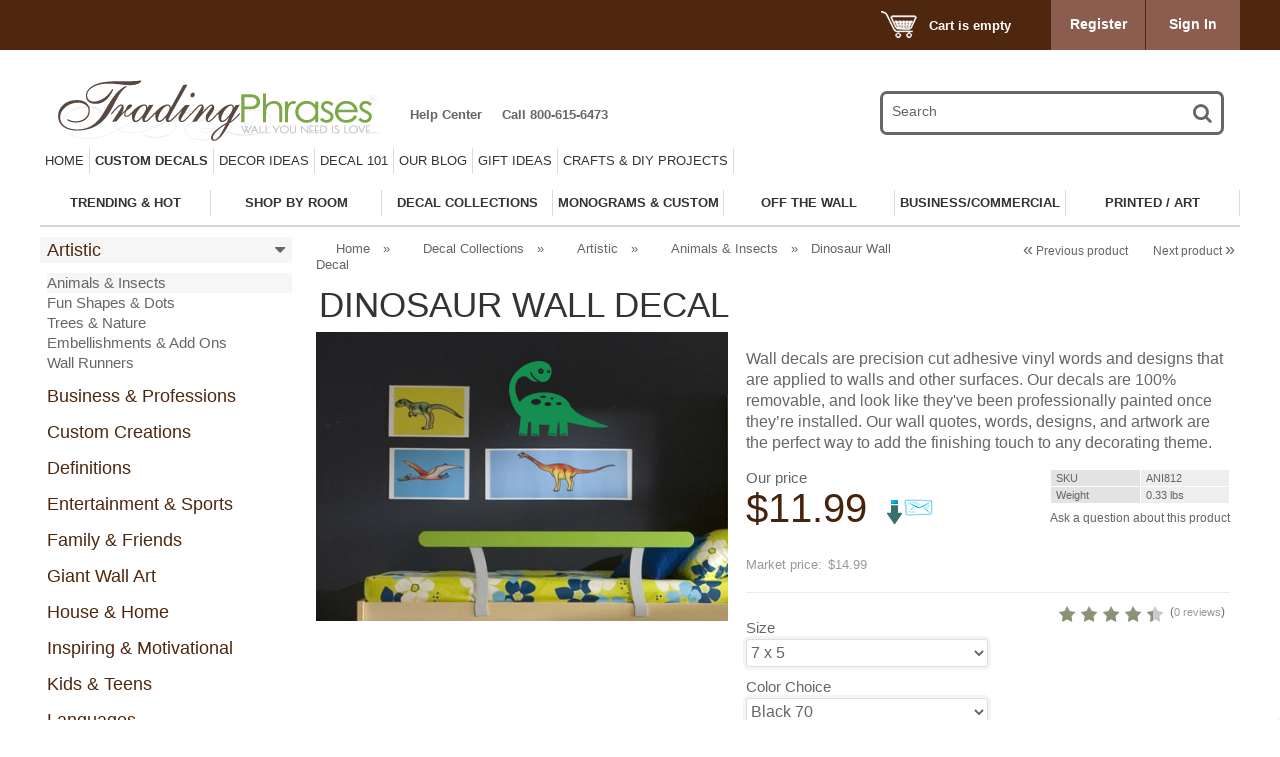

--- FILE ---
content_type: text/html; charset=UTF-8
request_url: https://tradingphrases.com/dinosaur-wall-decals.html
body_size: 35617
content:
<?xml version="1.0" encoding="UTF-8"?>
<!DOCTYPE html PUBLIC "-//W3C//DTD XHTML 1.0 Transitional//EN" "https://www.w3.org/TR/xhtml1/DTD/xhtml1-transitional.dtd">

<html xmlns="https://www.w3.org/1999/xhtml" xmlns:g="http://base.google.com/ns/1.0" xmlns:og="http://ogp.me/ns#" xmlns:fb="http://ogp.me/ns/fb#">
<head>
  <title>Dinosaur | Wall Decals  - Trading Phrases</title>
<meta name="robots" content="noodp,noydir" />
<meta name="description" content="Wall decals are precision cut adhesive vinyl words and designs that are applied to walls and other surfaces. Our decals are 100% removable, and look like they&#039;ve been professionally painted once theyre installed." />
<meta http-equiv="Content-Type" content="text/html; charset=UTF-8" />
<meta http-equiv="X-UA-Compatible" content="IE=Edge" />
<meta http-equiv="Content-Script-Type" content="text/javascript" />
<meta http-equiv="Content-Style-Type" content="text/css" />
<meta http-equiv="Content-Language" content="en" />

<meta name="keywords" content="Dinosaur, dinosaur, dinosaur, animals, animal, reptile, dino, boys room, Dinosaur decal wall decals, wall words, wall quotes, wall stickers, vinyl wall art, wall talk, vinyl decals, wall art, wall graphics" />
<meta name="viewport" content="width=device-width, initial-scale=1, maximum-scale=1" />                                                                                                               <script type="text/javascript">
(function(i,s,o,g,r,a,m){i['GoogleAnalyticsObject']=r;i[r]=i[r]||function(){
(i[r].q=i[r].q||[]).push(arguments)},i[r].l=1*new Date();a=s.createElement(o),
m=s.getElementsByTagName(o)[0];a.async=1;a.src=g;m.parentNode.insertBefore(a,m)
})(window,document,'script','//www.google-analytics.com/analytics.js','ga');

ga('create', 'UA-6237198-1');  // Property ID.
ga('require', 'linkid', 'linkid.js');
ga('send', 'pageview');

</script>          

        

                                         	                                   




   
			<script src="/skin/common_files/modules/Smart_Search/smart_search.js" type="text/javascript"></script>
  
<link rel="shortcut icon" type="image/png" href="https://tradingphrases.com/favicon.ico" />



             <meta property="og:title" content="Dinosaur Wall Decal"/>
    <meta property="og:description" content="&lt;p&gt;
	Wall decals are precision cut adhesive vinyl words and designs that are applied to walls and other surfaces. Our decals are 100% removable, and look like they&amp;#39;ve been professionally painted once they&amp;rsquo;re installed. Our wall quotes, words, designs, and artwork are the perfect way to add the finishing touch to any decorating theme.&lt;/p&gt;
" />
    <meta property="og:url" content="http://tradingphrases.com/dinosaur-wall-decals.html" />
    <meta property="og:image" content="https://tradingphrases.com/image.php?type=T&amp;id=819" />
            <script type="text/javascript" src="https://apis.google.com/js/plusone.js">
        {lang: 'en'}
    </script>
        <script type="text/javascript" id="facebook-jssdk" src="//connect.facebook.net/en_US/all.js"></script>
        
        <script type="text/javascript" src="https://platform.twitter.com/widgets.js"></script>
                
    
    
  





  <script type="text/javascript" src='https://www.google.com/recaptcha/api.js'></script>

  
<link rel="stylesheet" type="text/css" href="https://tradingphrases.com/var/cache/1.f85861085e32e65e1cbc6fd966d99dad.css" />
<script type="text/javascript" src="https://tradingphrases.com/var/cache/1.3ec6e684e79bffbb9af4593aa68be2ad.js"></script>    
<link media="screen and (max-width: 767px)" href="/skin/fashion-walk/css/responsive/mobile.css" rel="stylesheet" />

<link media="screen and (min-width: 768px) and (max-width: 959px)" href="/skin/fashion-walk/css/responsive/medium-1.css" rel="stylesheet" />

<link media="screen and (min-width: 960px) and (max-width: 1099px)" href="/skin/fashion-walk/css/responsive/medium-2.css" rel="stylesheet" />


<link media="screen and (min-width: 1100px)" href="/skin/fashion-walk/css/responsive/big.css" rel="stylesheet" />

<!--[if lt IE 9]>

<link href="/skin/fashion-walk/css/responsive/big.css" rel="stylesheet" />

<![endif]-->

<link href="/txs_themes/FW/Trading Phrases_4e270e.css" rel="stylesheet" id="fw-theme" />
<link rel="stylesheet" type="text/css" href="https://tradingphrases.com/var/cache/fw_extra_css_dynamic.css" />    <link href='//fonts.googleapis.com/css?family=Buenard&subset=latin,latin-ext' rel='stylesheet' type='text/css'>
  



      
<script type="text/javascript">
// Javascript Base64 encode / decode routines used with permission. http://rumkin.com/tools/compression/base64.php
var keyStr="ABCDEFGHIJKLMNOPQRSTUVWXYZabcdefghijklmnopqrstuvwxyz0123456789+/=";function encode64(input){var output="";var chr1,chr2,chr3;var enc1,enc2,enc3,enc4;var i=0;do{chr1=input.charCodeAt(i++);chr2=input.charCodeAt(i++);chr3=input.charCodeAt(i++);enc1=chr1>>2;enc2=((chr1&3)<<4)|(chr2>>4);enc3=((chr2&15)<<2)|(chr3>>6);enc4=chr3&63;if(isNaN(chr2)){enc3=enc4=64;}else if(isNaN(chr3)){enc4=64;}output=output+keyStr.charAt(enc1)+keyStr.charAt(enc2)+keyStr.charAt(enc3)+keyStr.charAt(enc4);}while(i<input.length);return output;}function decode64(input){var output="";var chr1,chr2,chr3;var enc1,enc2,enc3,enc4;var i=0;input=input.replace(/[^A-Za-z0-9\+\/\=]/g,"");do{enc1=keyStr.indexOf(input.charAt(i++));enc2=keyStr.indexOf(input.charAt(i++));enc3=keyStr.indexOf(input.charAt(i++));enc4=keyStr.indexOf(input.charAt(i++));chr1=(enc1<<2)|(enc2>>4);chr2=((enc2&15)<<4)|(enc3>>2);chr3=((enc3&3)<<6)|enc4;output=output+String.fromCharCode(chr1);if(enc3!=64){output=output+String.fromCharCode(chr2);}if(enc4!=64){output=output+String.fromCharCode(chr3);}}while(i<input.length);return output;}var __fts_width = screen.width;
var __fts_height = screen.height.toString();
var __fts_width = screen.width.toString();
var __fts_title = document.title.toString();
var __fts_url = location.href.toString();
var __fts_referrer = document.referrer.toString();
var __fts_params = "";
__fts_params += "width=" + encode64(__fts_width) + "&";
__fts_params += "height=" + encode64(__fts_height) + "&";
__fts_params += "title=" + encode64(__fts_title) + "&";
__fts_params += "url=" + encode64(__fts_url) + "&";
__fts_params += "referrer=" + encode64(__fts_referrer);
document.write("<sc"+"ript type=\"text/javascript\" src=\"https://tradingphrases.com/mm_tmon_script.php?" + __fts_params + "\"></sc"+"ript>");
</script>
 <link rel="canonical" href="https://tradingphrases.com/dinosaur-wall-decals.html" />
</head>
<body class="fancycat-page-skin-icons fancycat-page-subskin-e uo-container ">


<div id="page-container">
  <div id="background" class="parallax" rel="35" ></div>
  <div id="page-container2" >


  <div id="header">
    <div class="line0">	
	<div class="line0-menu">
		<div id="top-menu-icon-mobile" class="fwmobile">
			<a href="javascript:void(0);">Menu</a>			
		</div>		
		<div class="line0-menu-right">		




<div class="menu-minicart">	
	<div class="minicart-icon">
		<a href ="cart.php" style="color:#FFFFFF"><img class="icon ajax-minicart-icon minicart-button" src="/skin/fashion-walk/images/spacer.gif" />	
			
	</div>
	<div class="minicart">	
	
		
	<div class="minicart-total">
			Cart is empty
		</div>
	<ul class="menu-top-links">
		<li class="base-color1-bg">
						<a href="https://tradingphrases.com/register.php">Register</a>
					</li>
		<li class="toptab2">
						<a onclick="javascript: return !popupOpen('login.php');" href="https://tradingphrases.com/login.php" title="">Sign In</a>
					</li>
	</ul>
</div>
</div>

</div>			
	</div>
	
</div>
<div class="clearing"></div>	
<div id="top-menu-mobile">	
	<div class="clearing"></div>
</div>
<div class="line1">
	<!-- Logo Begin -->
		<div class="logo jsvert">				
		<a href="/" title="Trading Phrases" target="_parent"><img src="https://tradingphrases.com/images/FW/TPLogo_Registered_white_bg-01.png" width="321" height="61" alt="Trading Phrases - Logo" class="base-color0-bg" /></a>
	</div>
		<!-- Logo End -->


<div class="search jsvert">

    <form method="get" action="_search.php" name="_search">
	<input type="hidden" name="page" value="1" />
      <input type="text" name="q" id="TXS_PS_search" class="text default-value" value="Search" /><button class="top-search-button"></button><input type="hidden" name="txs_area" value="C" />

    </form>

</div>

	
          <div class="tabs jsvert">
    <ul>

              <li class="first"><a href="help.php">Help Center</a></li>
              <li class="highlight last"><a href="/help.php?section=contactus&amp;mode=update">Call 800-615-6473</a></li>
      
    </ul>
  </div>
 
	<!-- TheXCartStore xMenus: MENU BEGIN -->
<ul class="xm-menu xm-menu-6 xm-horizontal xm-simple-yellow">
	<li class="xm-top Trading Phrases Home">
<a href="/"  >Home</a>
	</li>

	<li class="xm-top xm-full Custom Decals">
<a title="Custom Quote Request" href="/custom-quote-request.html"  ><b>Custom Decals</b></a>
			<div class="xm-sub-holder">			
				<div class="xm-sub-menu">
			<div class="xm-sub-column">
						<ul>
							<li >
						<a title="Customer Created Design" href="/customer-created-design.html"  ><b>Design Your Own Decal</b></a>
							</li>
							<li >
						<a title="Customer Created Design" href="/customer-created-design.html"  >Decal Design Self Service</a>
							</li>
							<li >
						<a title="Custom Quote Request" href="/custom-quote-request.html"  >Custom Quote Request</a>
							</li>
							<li >
						<a title="Custom Printed Wall Decal" href="/custom-printed-wall-decal.html"  >Full Color Printed Decals</a>
							</li>
							<li >
						<a title="Custom Printed Wall Decal" href="/custom-printed-wall-decal.html"  >Business & Logo Decals</a>
							</li>
							<li >
						<a title="Create Your Own Word Wall!" href="/create-your-own-word-wall.html"  >Create a Word Wall</a>
							</li>
							<li >
						<img src="/skin/common_files/images/spacer.gif" width="1" height="1" />&nbsp;
							</li>
							<li >
						<a title="Color Sample Request" href="/color-sample-request.html"  ><b>Colors & Samples</b></a>
							</li>
							<li >
						<img src="/skin/common_files/images/spacer.gif" width="1" height="1" />&nbsp;
							</li>
							<li >
						<a href="/decals-your-way.html"  title="Video: Customer Created Decals"><i>Video: Customer Created Decals</i></a>
							</li>
						</ul>
					</div>
			<div class="xm-sub-column">
						<ul>
							<li >
						<a href="/fontviewer.php"  title="Font Viewer"><b>Font Viewer</b></a>
							</li>
							<li >
						<a title="Script Fonts" href="/script-fonts.html"  ><i>See our Script Fonts</i></a>
							</li>
							<li >
						<a title="Kids and Fun Fonts" href="/kids-and-fun-fonts.html"  ><i>See our Kids & Fun Fonts</i></a>
							</li>
							<li >
						<a title="Girly Curly Fonts" href="/girly-curly-fonts.html"  ><i>See our Girly & Curly Fonts</i></a>
							</li>
							<li >
						<a title="Handwriting Fonts" href="/handwriting-fonts.html"  ><i>See our Handwriting Fonts</i></a>
							</li>
							<li >
						<a title="Historic Fonts" href="/historic-fonts.html"  ><i>See Historic & Cultural Fonts</i></a>
							</li>
							<li >
						<img src="/skin/common_files/images/spacer.gif" width="1" height="1" />&nbsp;
							</li>
							<li >
						<a href="/popup_info.php?action=fontsamples"  title="View All Fonts"><b>View All Fonts</b></a>
							</li>
						</ul>
					</div>
				<div class="xm-clear"></div>
				</div>
			</div>
	</li>

	<li class="xm-top xm-full Decor Inspiration">
<a href="/xcms.php"  > Decor Ideas</a>
			<div class="xm-sub-holder">			
				<div class="xm-sub-menu">
			<div class="xm-sub-column">
						<ul>
							<li >
						<a href="/xcms.php"  ><b>Popular & Trending</b></a>
							</li>
							<li class="Gold Dots Decals">
						<a href="/blogs/new-obsession-gold-confetti-dots.html"  title="Gold Dots Add Glam"><i>Gold Dots Add Glam</i></a>
							</li>
							<li class="Classroom Decals">
						<a href="/blogs/need-a-way-to-spice-up-your-classroom.html"  title="Classroom Decal Ideas"><i>Classroom Decal Ideas</i></a>
							</li>
							<li class="Chevron Decals">
						<a href="/customer-projects-photos/easy-diy-crafts-with-chevron.html"  ><i>Chevron Tutorial</i></a>
							</li>
							<li class="Accent Wall Decals">
						<a href="/blogs/5-ways-to-create-an-accent-wall-no-paint-required.html"  ><i>Easy Accent Wall Update</i></a>
							</li>
							<li class="Baseball Stitches">
						<a href="/blogs/were-in-stitches.html"  ><i>Baseball Stitches Room Update</i></a>
							</li>
							<li class="Stairs Decals">
						<a href="/blogs/amazing-paisley-stair-transformation.html"  ><i>Amazing Staircase Before/After</i></a>
							</li>
							<li class="Exercise Room Decals">
						<a href="/customer-projects-photos/get-back-in-the-groove.html"  ><i>Easy Exercise Room Updates</i></a>
							</li>
							<li class="Boys Room Decals">
						<a href="/blogs/the-building-blocks-of-an-awesome-boys-room.html"  ><i>Decorating a Boy's Room</i></a>
							</li>
							<li class="Designer Accent Wall">
						<a href="/blogs/install-at-parade-of-homes-home-1-3.html"  ><i>Designer Accent Wall</i></a>
							</li>
							<li class="Headboard Decals">
						<a href="/blogs/blogger-review-wrought-iron-headboard.html"  ><i>Decal as a Headboard</i></a>
							</li>
							<li class="Dorm Decorating Top 10">
						<a href="/blogs/top-10-ways-to-decorate-dorms-with-decals.html"  ><i>Dorm Decorating Top 10</i></a>
							</li>
							<li class="Stairs Decals">
						<a href="/blogs/amazing-paisley-stair-transformation.html"  ><i>Stairway Makeover</i></a>
							</li>
							<li class="Religious Decals">
						<a href="/customer-projects-photos/hugely-popular-customer-photo.html"  ><i>Put His Word on Your Wall</i></a>
							</li>
							<li class="Dorm Decals">
						<a href="/blogs/dorm-decor.html"  ><i>Dorms & Decals</i></a>
							</li>
							<li class="Halloween Top 5 Decals">
						<a href="/blogs/the-top-5-halloween-looks-using-decals.html"  ><i>Halloween Top 5 Looks</i></a>
							</li>
							<li class="Decal Mirrored Doors">
						<a href="/blogs/idea-file-updating-mirrored-closet-doors.html"  ><i>Update Mirrored Closet Doors</i></a>
							</li>
							<li class="Christian Decals">
						<a href="/faith-spiritual-customer-photos-video.html" target="_blank" >Video: Christian Wall Decals</a>
							</li>
							<li class="Nursery Decals Video">
						<a href="/xcms_entry.php?xcmsentryid=276"  title="Video: Nursery Inspiration">Video: Nursery Inspiration</a>
							</li>
							<li >
						<a href="/laundry-room-photos-slideshow.html"  title="Video: Laundry Decals">Video: Laundry Decals</a>
							</li>
							<li >
						<a href="/xcms_entry.php?xcmsentryid=278"  title="Video: Kids Room Decals">Video: Kids Room Decals</a>
							</li>
							<li >
						<img src="/skin/common_files/images/spacer.gif" width="1" height="1" />&nbsp;
							</li>
						</ul>
					</div>
			<div class="xm-sub-column">
						<ul>
							<li class="As Seen In">
						<a href="javascript:void(0);"  ><b>As Seen In</b></a>
							</li>
							<li class="Junk Gypsy Appearance">
						<a href="/blogs/hgtv-skeletons-in-the-closet.html"  ><i>As Seen On HGTV</i></a>
							</li>
							<li class="Parade of Homes Feature">
						<a href="/blogs/parade-of-homes-ohio.html"  ><i>2012 Parade of Homes Feature</i></a>
							</li>
							<li >
						<img src="/skin/common_files/images/spacer.gif" width="1" height="1" />&nbsp;
							</li>
							<li class="Facebook">
						<a title="Facebook" href="/facebook.html"  ><b>Recent Facebook Posts</b></a>
							</li>
							<li >
						<img src="/skin/common_files/images/spacer.gif" width="1" height="1" />&nbsp;
							</li>
							<li >
						<a title="Instagram 2016" href="/instagram-2016.html"  ><b>Instagram Photos 2016</b></a>
							</li>
							<li class="Instagram">
						<a title="Instagram " href="/instagram.html"  >Instagram Photos 2015</a>
							</li>
							<li class="Instagram 2013">
						<a title="Trading Phrases on Pinterest" href="/trading-phrases-on-pinterest.html"  >Instagram Photos 2013-2014</a>
							</li>
							<li >
						<img src="/skin/common_files/images/spacer.gif" width="1" height="1" />&nbsp;
							</li>
							<li class="Pinterest">
						<a title="Trading Phrases on Pinterest" href="/Pinterest.html"  ><b>Top Pinterest Boards</b></a>
							</li>
							<li >
						<img src="/skin/common_files/images/spacer.gif" width="1" height="1" />&nbsp;
							</li>
							<li class="Nature Decals">
						<a href="javascript:void(0);"  ><b>Naturally Inspired</b></a>
							</li>
							<li class="Customer Decals">
						<a href="/xcms_entry.php?xcmsentryid=274"  >Video: Trees Decals Slideshow</a>
							</li>
							<li class="Wedding Posters">
						<a href="/blogs/vintage-wedding-prints.html"  ><i>Vintage Look: Wedding Prints</i></a>
							</li>
							<li class="Cat Decals">
						<a href="/customer-projects-photos/do-you-love-your-cat.html"  ><i>The Cat's Meow</i></a>
							</li>
							<li >
						<img src="/skin/common_files/images/spacer.gif" width="1" height="1" />&nbsp;
							</li>
							<li class="Wedding Decals">
						<a href="javascript:void(0);"  ><b>Wedding Inspiration</b></a>
							</li>
							<li class="Wedding DIY Decals">
						<a href="/articles/say-i-do-to-vinyl-decals.html"  ><i>Wedding DIY Decals</i></a>
							</li>
						</ul>
					</div>
				<div class="xm-clear"></div>
				</div>
			</div>
	</li>

	<li class="xm-top xm-full Decal 101">
<a title="Wall Decal Education" href="/Wall-Decal-Education.html"  > Decal 101 </a>
			<div class="xm-sub-holder">			
				<div class="xm-sub-menu">
			<div class="xm-sub-column">
						<ul>
							<li class="Decal FAQ">
						<a title="Faq" href="/faq.html"  ><b>Decal FAQ</b></a>
							</li>
							<li class="Common Decal Questions">
						<a href="/blogs/common-customer-service-questions.html"  ><i>Common Decal Questions</i></a>
							</li>
							<li class="Wall Decal Size Guide">
						<a href="/blogs/decal-size-guide.html"  ><i>Decal Size Guide</i></a>
							</li>
							<li class="Shipping Times">
						<a href="/news/updated-shipping-times.html"  ><i>Shipping Times </i></a>
							</li>
							<li class="How Decals are Made">
						<a href="/articles/what-are-wall-decals-anyway.html"  ><i>How Decals Are Made</i></a>
							</li>
							<li >
						<img src="/skin/common_files/images/spacer.gif" width="1" height="1" />&nbsp;
							</li>
							<li class="Decal Blog">
						<a href="/xcms.php"  ><b>Blogs--Get the Scoop!</b></a>
							</li>
							<li class="Decal Reviews">
						<a href="/reviews.php"  title="Customer Reviews">Reviews & Testimonials</a>
							</li>
							<li >
						<img src="/skin/common_files/images/spacer.gif" width="1" height="1" />&nbsp;
							</li>
							<li class="Decals and Paint">
						<a href="/articles/paint-makes-a-difference.html"  ><b>Painting Advice</b></a>
							</li>
							<li class="Green Paint and Decals">
						<a href="/news/new-green-paint-causes-problems.html"  ><i>"Green" Paint and Decals</i></a>
							</li>
							<li >
						<img src="/skin/common_files/images/spacer.gif" width="1" height="1" />&nbsp;
							</li>
							<li class="Decals on Textured Walls">
						<a title="Textured Walls" href="/textured-walls.html"  ><b>Decals & Texture</b></a>
							</li>
							<li class="Decals Surfaces">
						<a href="/blogs/whats-the-best-surface-for-decals.html"  ><i>Best Surfaces for Decals</i></a>
							</li>
							<li class="Decals on Paneling">
						<a href="/blogs/wood-paneling-woes.html"  ><i>Decals with Wood Paneling</i></a>
							</li>
							<li class="Decals on Cinderblock">
						<a href="/blogs/cinderblock-tips-for-wall-decals.html"  ><i>Decals on Cinderblock</i></a>
							</li>
							<li class="Texture Decals">
						<a href="/articles/using-decals-on-textured-walls.html"  ><i>Article: Decals & Texture</i></a>
							</li>
						</ul>
					</div>
			<div class="xm-sub-column">
						<ul>
							<li class="Custom Quote">
						<a title="Custom Quote Request" href="/custom-quote-request.html"  ><b>Creating a Custom Design</b></a>
							</li>
							<li >
						<a title="Customer Created Design" href="/customer-created-design.html"  >Design Your Own Decal</a>
							</li>
							<li >
						<a title="Custom Quote Request" href="/custom-quote-request.html" target="_blank" >Custom Quote Request</a>
							</li>
							<li class="Fonts for Decals">
						<a href="/fontviewer.php"  >Favorite Fonts</a>
							</li>
							<li >
						<a title="Color Samples" href="/color-samples.html"  >Decal Colors</a>
							</li>
							<li >
						<a title="Custom Printed Wall Decal" href="/custom-printed-wall-decal.html"  >Full Color Printed Decals</a>
							</li>
							<li class="Free Decal Design Session">
						<a title="Make an Appointment" href="/make-an-appointment.html"  >Free Online Design Session</a>
							</li>
							<li class="Decal Change">
						<a href="pages.php?pageid=27"  >Request a Design Change</a>
							</li>
							<li class="Decals on Arches">
						<a href="/blogs/how-to-measure-for-an-arch-design.html"  ><i>Measure for an Arch Decal</i></a>
							</li>
							<li >
						<img src="/skin/common_files/images/spacer.gif" width="1" height="1" />&nbsp;
							</li>
							<li class="Decal Videos">
						<a title="Videos" href="/videos.html"  ><b>Videos About Decals</b></a>
							</li>
							<li class="Video: Installing Decals">
						<a href="/xcms_entry.php?xcmsentryid=273" target="_blank" title="Video: How to Installing Decals">Video: How to Installing Decals</a>
							</li>
							<li >
						<a href="/Trading-Phrases-In-The-News.html"  title="Video: We're on TV!">Video: We're on TV!</a>
							</li>
							<li class="Video: Install Tree Decal">
						<a href="/how-to-install-decals.html" target="_blank" title="Video: Install a Giant Decal">Video: Install a Giant Decal</a>
							</li>
							<li >
						<a href="/xcms_entry.php?xcmsentryid=272"  title="Video: Photo Collage WallPaper">Video: Photo Collage WallPaper</a>
							</li>
							<li class="Video: Decals on Glass/Mirrors">
						<a href="/xcms_entry.php?xcmsentryid=273" target="_blank" title="Video: Decals on Glass/Mirrors">Video: Decals on Glass/Mirrors</a>
							</li>
							<li class="Video: Customer Decals">
						<a href="/xcms_entry.php?xcmsentryid=275" target="_blank" >Video: Customer Videos</a>
							</li>
							<li class="Christian Decals">
						<a href="/faith-spiritual-customer-photos-video.html" target="_blank" >Video: Christian Wall Decals</a>
							</li>
							<li >
						<img src="/skin/common_files/images/spacer.gif" width="1" height="1" />&nbsp;
							</li>
						</ul>
					</div>
			<div class="xm-sub-column">
						<ul>
							<li class="Decal Installation">
						<a title="Installation Instructions" href="/installation-instructions.html"  ><b>Installation Help</b></a>
							</li>
							<li class="Decal Installation Advice">
						<a title="Installation Instructions" href="/installation-instructions.html"  ><i>Decal Installation Advice</i></a>
							</li>
							<li class="Removing Decals Advice">
						<a href="/blogs/why-yes-wall-decals-are-removable.html"  ><i>Removing Decals Advice</i></a>
							</li>
							<li class="Installation Advice Blog">
						<a href="/blogs/installation-advice.html"  ><i>Installation Advice Blog</i></a>
							</li>
							<li class="Time it Takes to Install a Decal">
						<a href="/info/survey-results-most-decals-can-be-installed-in-less-than-an-hour.html"  ><i>Time it Takes to Install a Decal</i></a>
							</li>
							<li class="Getting Decals to Stick">
						<a href="/blogs/your-decal-doesnt-want-to-stay-stuck.html"  ><i>Getting Decals to Stick</i></a>
							</li>
							<li class="Installation Trick: Water">
						<a href="/blogs/installation-tip-water.html"  ><i>Installation Trick: Water</i></a>
							</li>
							<li class="Birch Tree Install Photos">
						<a href="/blogs/parade-of-homes-2013-installs.html"  ><i>Birch Tree Install Photos</i></a>
							</li>
							<li class="Decals on Mirrors">
						<a href="/blogs/idea-file-updating-mirrored-closet-doors.html"  ><i>Decals on Mirrors</i></a>
							</li>
						</ul>
					</div>
			<div class="xm-sub-column">
						<ul>
							<li class="Color Advice For Decals">
						<a title="Color Sample Request" href="/color-sample-request.html"  ><b>Color Advice For Decals</b></a>
							</li>
							<li class="Free Color Samples!">
						<a href="/blogs/free-colors-sent-to-your-home.html"  ><i>Free Color Samples!</i></a>
							</li>
							<li class="Decal Colors: Purples">
						<a href="/blogs/color-closeup-our-purples.html"  ><i>...Colors: Purples</i></a>
							</li>
							<li class="Decal Colors: Metallics">
						<a href="/blogs/color-closeup-our-metallics.html"  ><i>...Colors: Metallics</i></a>
							</li>
							<li class="Decal Colors: Noncolors">
						<a href="/blogs/color-closeup-our-noncolors.html"  ><i>...Colors: Noncolors</i></a>
							</li>
							<li class="Decal Colors: Browns">
						<a href="/blogs/color-closeup-our-browns.html"  ><i>...Colors: Browns</i></a>
							</li>
							<li class="Decal Colors: Oranges">
						<a href="/blogs/color-closeup-oranges.html"  ><i>...Colors: Oranges</i></a>
							</li>
							<li class="Decal Colors: Teals">
						<a href="/blogs/color-closeup-our-teals.html"  ><i>...Colors: Teals</i></a>
							</li>
							<li class="Decal Colors: Yellows">
						<a href="/blogs/color-guide-yellows.html"  ><i>...Colors: Yellows</i></a>
							</li>
							<li class="Decal Colors: Blues">
						<a href="/blogs/weve-got-the-blues.html"  ><i>...Colors: Blues</i></a>
							</li>
							<li class="Decal Colors: Reds">
						<a href="/blogs/description-of-our-reds.html"  ><i>...Colors: Reds</i></a>
							</li>
							<li class="Decal Colors: Grays">
						<a href="/blogs/color-spotlight-gray.html"  ><i>...Colors: Grays</i></a>
							</li>
							<li class="Decal Colors: Pinks">
						<a href="/blogs/color-closeup-our-pinks.html"  ><i>...Colors: Pinks</i></a>
							</li>
							<li class="Decal Colors: Greens">
						<a href="/blogs/color-closeup-our-greens.html"  ><i>...Colors: Greens</i></a>
							</li>
						</ul>
					</div>
				<div class="xm-clear"></div>
				</div>
			</div>
	</li>

	<li class="xm-top xm-full Trading Phrases Blog">
<a href="/xcms.php"  title="Our Blog"> Our Blog</a>
			<div class="xm-sub-holder">			
				<div class="xm-sub-menu">
			<div class="xm-sub-column">
						<ul>
							<li >
						<a href="/Projects-Craft-Ideas/"  title="Projects Crafts & DIY Ideas">Projects Crafts & DIY Ideas</a>
							</li>
							<li >
						<a href="/blogs/"  title="Blog Topics">Blog Topics</a>
							</li>
							<li >
						<a href="/Sales-Contests-Promotions-Giveaways/"  title="Sales Promotions & Giveaways">Sales Promotions & Giveaways</a>
							</li>
							<li >
						<a href="/Articles-News/"  title="Articles Press & News">Articles Press & News</a>
							</li>
						</ul>
					</div>
				<div class="xm-clear"></div>
				</div>
			</div>
	</li>

	<li class="xm-top xm-full Gift Ideas">
<a title="Holiday and Gift Decals" href="/occasions-events.html"  > Gift Ideas</a>
			<div class="xm-sub-holder">			
				<div class="xm-sub-menu">
			<div class="xm-sub-column">
						<ul>
							<li class="Gift Certificates">
						<a href="/giftcert.php"  ><b>Gift Certificates</b></a>
							</li>
							<li >
						<a title="Custom Quote Request" href="/custom-quote-request.html"  >Custom Design - The Perfect Fit!</a>
							</li>
							<li >
						<img src="/skin/common_files/images/spacer.gif" width="1" height="1" />&nbsp;
							</li>
							<li class="Teacher Decals">
						<a title="Teacher &amp; School Decals" href="/education-teaching.html"  ><b>Teacher Appreciation</b></a>
							</li>
							<li class="Top Teacher Gift List">
						<a href="/customer-projects-photos/guest-blogger-end-of-year-teacher-gift-list.html"  ><i>...Top Teacher Gift List</i></a>
							</li>
							<li class="Classroom Decals">
						<a title="Teacher &amp; School Decals" href="/education-teaching.html"  >Classroom Designs</a>
							</li>
							<li class="Cinderblock Decals">
						<a href="/blogs/cinderblock-tips-for-wall-decals.html"  ><i>...Decals on Cinderblock</i></a>
							</li>
							<li class="Classroom Tree Decals">
						<a title="Plants Trees &amp; Branches Decals" href="/plants-trees.html"  >Trees Have Class</a>
							</li>
							<li class="Classroom Art Tree Decals">
						<a href="/customer-projects-photos/classroom-art-tree.html"  ><i>...Classroom Art Tree</i></a>
							</li>
							<li >
						<img src="/skin/common_files/images/spacer.gif" width="1" height="1" />&nbsp;
							</li>
						</ul>
					</div>
			<div class="xm-sub-column">
						<ul>
							<li class="Decal Gifts for Her">
						<a title="Decals for Mom and Dad" href="/gifts-ideas-by-recipient.html"  ><b>Ideas for Her</b></a>
							</li>
							<li class="Love Decals">
						<a title="Love &amp; Romance Decals" href="/love-romance.html"  >Love & Romance Quotes</a>
							</li>
							<li class="Laundry Room Decals">
						<a title="Laundry &amp; Craft Room Decals" href="/laundry-craft-room.html"  >Craft & Laundry Room</a>
							</li>
							<li >
						<img src="/skin/common_files/images/spacer.gif" width="1" height="1" />&nbsp;
							</li>
							<li >
						<a title="Decals for Mom and Dad" href="/gifts-ideas-by-recipient.html"  ><b>Gift Ideas for Him</b></a>
							</li>
							<li class="Love Decals">
						<a title="Love &amp; Romance Decals" href="/love-romance.html"  >Show Him Some Love</a>
							</li>
							<li class="Sports Decals">
						<a title="Sports &amp; Teams Decals" href="/sports-teams.html"  >Sports Designs</a>
							</li>
							<li class="Office Decals">
						<a title="Business &amp; Commercial Decals" href="/business-professions.html"  >Business / Office Quotes</a>
							</li>
							<li class="Exercise Quotes">
						<a title="Sports &amp; Teams Decals" href="/sports-teams.html"  >Exercise & Fitness Quotes</a>
							</li>
							<li >
						<a href="/exercise-rooms-motivation-quotes.html"  title="Video: Home Gym Decals">Video: Home Gym Decals</a>
							</li>
						</ul>
					</div>
			<div class="xm-sub-column">
						<ul>
							<li class="Baby Shower Quotes">
						<a title="Nursery Wall Decals" href="/babies-nursery.html"  ><b>Baby Shower</b></a>
							</li>
							<li >
						<a title="Plants Trees &amp; Branches Decals" href="/plants-trees.html"  >Nursery Tree Decals</a>
							</li>
							<li >
						<a href="/nursery-decals.html"  title="Video: Nursery Decals Inspiration">Video: Nursery Decals Inspiration</a>
							</li>
							<li >
						<img src="/skin/common_files/images/spacer.gif" width="1" height="1" />&nbsp;
							</li>
							<li class="Decals for Kids">
						<a title="Kids &amp; Teens Decals" href="/kids-teens.html"  ><b>Kids Decals</b></a>
							</li>
							<li class="Animal Decals">
						<a title="Animals &amp; Birds Decals" href="/animals-insects.html"  >Cute Animal Designs</a>
							</li>
							<li class="Dot Decals">
						<a title="Dots &amp; Modern Decal Packs" href="/geometric-modern.html"  >Colorful Dots & Shapes</a>
							</li>
							<li class="Child Bedroom Decals">
						<a title="Kids Bedroom Decals" href="/child-bedroom.html"  >Child Bedroom Favorites</a>
							</li>
							<li class="Sports Decals">
						<a title="Sports &amp; Teams Decals" href="/sports-teams.html"  >Sports Quotes & Art</a>
							</li>
							<li >
						<a title="" href="home.php?cat=70"  >Teens & Tweens</a>
							</li>
							<li >
						<a title="Plants Trees &amp; Branches Decals" href="/plants-trees.html"  >Nature Decals</a>
							</li>
							<li >
						<a href="/trading-phrases-trees-slideshow.html"  title="Video: Trees Photos Slideshow">Video: Trees Photos Slideshow</a>
							</li>
							<li >
						<a href="/kids-room-decals-photo-slideshow.html"  title="Video: Kids Room Decals">Video: Kids Room Decals</a>
							</li>
						</ul>
					</div>
			<div class="xm-sub-column">
						<ul>
							<li class="Housewarming Gifts">
						<a title="House &amp; Home Decals" href="/house-home.html"  ><b>Housewarming </b></a>
							</li>
							<li >
						<a title="Best Selling Wall Decals" href="/best-sellers.html"  >Best Selling Decals</a>
							</li>
							<li >
						<a title="House &amp; Home Decals" href="/house-home.html"  >Decals at Home</a>
							</li>
							<li >
						<a title="Welcoming Decals" href="/welcoming-decals.html"  >Give a Little Welcome</a>
							</li>
							<li >
						<a title="" href="home.php?cat=85"  >Raise a Toast</a>
							</li>
							<li class="Nest Thermostat Decals">
						<a title="Nest Thermostat Decals" href="/nest-thermostat-decals.html"  >Nest Thermostat Decals</a>
							</li>
							<li >
						<img src="/skin/common_files/images/spacer.gif" width="1" height="1" />&nbsp;
							</li>
							<li class="Graduation Decals">
						<a title="Graduation" href="/graduation.html"  ><b>Graduation Gifts</b></a>
							</li>
							<li class="Inspiring Wall Quotes">
						<a title="Inspiring Wall Quotes" href="/Inspiring-Designs.html"  >Inspiring Quotes</a>
							</li>
						</ul>
					</div>
			<div class="xm-sub-column">
						<ul>
							<li >
						<a title="Holiday &amp; Seasonal Decals" href="/holiday-seasonal.html"  ><b>Seasonal & Holiday</b></a>
							</li>
							<li >
						<a title="Christmas &amp; Winter Decals" href="/christmas-winter.html"  >Christmas & Winter</a>
							</li>
							<li class="Love Decals">
						<a title="Love &amp; Romance Decals" href="/love-romance.html"  >Valentine's Day</a>
							</li>
							<li >
						<a title="Halloween Decals" href="/halloween.html"  >Halloween</a>
							</li>
							<li >
						<a title="Thanksgiving &amp; Fall Decals" href="/thanksgiving-autumn.html"  >Thanksgiving & Fall</a>
							</li>
							<li >
						<img src="/skin/common_files/images/spacer.gif" width="1" height="1" />&nbsp;
							</li>
							<li class="Wedding Decals">
						<a title="Personalized Wedding Gifts" href="/personalized-wedding.html"  ><b>Weddings</b></a>
							</li>
							<li class="Dance Floor Decals">
						<a title="" href="home.php?cat=189"  >Dance Floor Decals</a>
							</li>
							<li >
						<a href="/wall-you-need-is-love.html"  title="Video: Love & Romance Decals">Video: Love & Romance Decals</a>
							</li>
						</ul>
					</div>
				<div class="xm-clear"></div>
				</div>
			</div>
	</li>

	<li class="xm-top xm-full xm-last DIY Decal Projects">
<a href="/Projects-Craft-Ideas/"  title="Crafts and DIY Projects">Crafts & DIY Projects</a>
			<div class="xm-sub-holder">			
				<div class="xm-sub-menu">
			<div class="xm-sub-column">
						<ul>
							<li class="DIY Decals">
						<a href="/Projects-Craft-Ideas/"  ><b>Our Favorite DIYs</b></a>
							</li>
							<li >
						<a href="/blogs/magnet-board-makeover.html"  ><i>Make a Magnet Board!</i></a>
							</li>
							<li >
						<a href="/blogs/easy-diy-pottery-barn-style-height-chart.html"  ><i>Ruler Height Chart Tutorial</i></a>
							</li>
							<li class="Planter Decals">
						<a href="/blogs/easy-tiered-planter-with-your-house-number.html"  ><i>Colorful Planter Update</i></a>
							</li>
							<li >
						<a href="/blogs/a-funky-new-way-to-personalize-your-pyrex.html"  ><i>Pyrex Stenciling Tutorial</i></a>
							</li>
							<li >
						<a href="/blogs/weekly-menu-craft-project.html"  ><i>Menu Board Tutorial</i></a>
							</li>
							<li >
						<a href="blogs/adorable-diy-photo-frames.-great-gift-idea.html"  ><i>Photo Frame DIY</i></a>
							</li>
							<li class="Decal as a Mask">
						<a href="/articles/how-to-stain-over-vinyl-decal-masks.html"  title="DIY Magazine Article"><i>Use Decal as a Mask</i></a>
							</li>
							<li >
						<a href="/blogs/the-frame-that-says-it-all.html"  ><i>Message Frame: Easy DIY</i></a>
							</li>
							<li >
						<a href="/blogs/upcycled-window-panes.html"  ><i>UpCycled Windows</i></a>
							</li>
							<li >
						<a href="/blogs/make-any-color-chalkboard-paint.html"  ><i>Chalk Paint How To</i></a>
							</li>
						</ul>
					</div>
			<div class="xm-sub-column">
						<ul>
							<li >
						<a href="/blogs/shadowbox-craft.html"  title="Wine Cork Shadowbox Project"><i>Wine Cork Shadowbox Project</i></a>
							</li>
							<li >
						<a href="/blogs/personalized-placemats.html"  ><i>Monogrammed Placemat DIY</i></a>
							</li>
							<li >
						<a href="/blogs/all-dress-er-ed-up.html"  ><i>Dresser Transformation!</i></a>
							</li>
							<li >
						<a href="/blogs/whooos-cute-night-stand.html"  ><i>Cute Nightstand Makeover</i></a>
							</li>
							<li class="Chevron Table Decals">
						<a href="/blogs/diy-chevron-table.html"  ><i>Chevron Table Before/After</i></a>
							</li>
							<li class="Paisley Stairs Decals">
						<a href="/blogs/amazing-paisley-stair-transformation.html"  ><i>Paisley Stair Before/After</i></a>
							</li>
							<li class="Ceiling Fan Decals">
						<a href="/blogs/blogger-review-be-original-trading-phrases-removable-wall-art.html"  ><i>Ceiling Fan Decals!</i></a>
							</li>
							<li class="Welcome Decal for Milkcan">
						<a href="blogs/make-over-a-milk-can.html"  title="Milk Can Makeover"><i>Milk Can Makeover</i></a>
							</li>
							<li class="Wine Glass Chandelier">
						<a href="/DIY-Wine-Glass-Chandelier.html"  title="DIY Wine Glass Chandelier"><i>DIY Wine Glass Chandelier</i></a>
							</li>
						</ul>
					</div>
			<div class="xm-sub-column">
						<ul>
							<li class="Holiday Decals">
						<a href="javascript:void(0);"  ><b>Holidays & Seasonal Projects</b></a>
							</li>
							<li >
						<a href="/blogs/adorable-diy-photo-frames.-great-gift-idea.html"  title="Holiday Frame Gift Idea"><i>Holiday Frame Gift Idea</i></a>
							</li>
							<li >
						<a href="/blogs/diy-liberty-luminaries.html"  title="4th of July Luminaries"><i>4th of July Luminaries</i></a>
							</li>
							<li >
						<a href="/blogs/tiered-halloween-planter-how-to.html"  title="Halloween Planter Tutorial"><i>Halloween Planter Tutorial</i></a>
							</li>
							<li class="Decals for Patio Furniture">
						<a href="/blogs/patio-chair-makeover.html"  title="Patio Chair Makeover"><i>Patio Chair Makeover</i></a>
							</li>
							<li class="HGTV Decals">
						<a href="/blogs/hgtv-skeletons-in-the-closet.html"  title="As Seen on HGTV ®"><i>As Seen on HGTV ®</i></a>
							</li>
							<li class="Luminaries Decals">
						<a href="/blogs/darling-halloween-luminaries.html"  title="Halloween Luminaries"><i>Halloween Luminaries</i></a>
							</li>
							<li class="Countdown Board Decals">
						<a href="/blogs/diy-chalkboard-countdown-board.html"  title="Countdown Board Project"><i>Countdown Board Project</i></a>
							</li>
							<li class="Shadowbox Decals">
						<a href="/blogs/diy-chalkboard-countdown-board.html"  title="Holiday Shadowbox DIY"><i>Holiday Shadowbox DIY</i></a>
							</li>
							<li >
						<a href="/blogs/diy-liberty-luminaries.html"  ><i>DIY Mason Jar Luminaries</i></a>
							</li>
						</ul>
					</div>
			<div class="xm-sub-column">
						<ul>
							<li >
						<a title="Decals for Furniture and DIY Crafts" href="/off-the-wall-ideas.html"  ><i>Off the Wall Decals</i></a>
							</li>
							<li class="Appliance Decals">
						<a title="Outspoken Appliances" href="/Appliance-Designs.html"  ><i>Appliance Decals</i></a>
							</li>
							<li class="Jar Label Decals">
						<a title="Jar Label Design" href="/jar-label-design.html"  ><i>Jar Labels - Easy Update</i></a>
							</li>
							<li class="Stocking Hanger Decals">
						<a href="/customer-projects-photos/adorable-d-i-y-stocking-hanger.html"  title="DIY Stocking Hanger"><i>DIY Stocking Hanger</i></a>
							</li>
						</ul>
					</div>
				<div class="xm-clear"></div>
				</div>
			</div>
	</li>
</ul>	
<!-- TheXCartStore xMenus: MENU END -->

</div>

<noscript>
  <div class="noscript-warning">
    <div class="content">This site requires JavaScript to function properly.<br />Please enable JavaScript in your web browser.</div>
  </div>
</noscript>  </div>

	 <div id="content-container">
		 <!--<ul id="top-categories" class="base-color0-bg">


<li class="first"><a href="https://tradingphrases.com/home.php">Home</a></li>

  <li><a title="New and Noteworthy" href="/new-and-noteworthy.html" >Newest Decals and More</a></li>
  <li><a title="Wall Decal Collections" href="/shop-by-collection.html" >Decal Collections</a></li>
  <li><a title="Photo Prints &amp; Canvas Wraps" href="/prints-canvas.html" >Prints &amp; Canvas</a></li>
  <li><a title="Decals for Rooms" href="/shop-by-room.html" >Shop by Room</a></li>
  <li><a title="Monogram &amp; Name Decals" href="/personalization-center.html" >Personalization Center</a></li>
  <li><a title="Holiday and Gift Decals" href="/occasions-events.html" >Occasions &amp; Events</a></li>
  <li><a title="Decals for Furniture and DIY Crafts" href="/off-the-wall-ideas.html" >Off the Wall</a></li>
</ul>		 <!-- TheXCartStore xMenus: MENU BEGIN -->
<ul class="xm-menu xm-menu-3 xm-horizontal xm-simple-yellow">
	<li class="xm-top xm-full New Decals">
<a title="New and Noteworthy" href="/new-and-noteworthy.html"  ><b>Trending & Hot</b></a>
			<div class="xm-sub-holder">			
				<div class="xm-sub-menu">
			<div class="xm-sub-column">
						<ul>
							<li class="Best Selling Decals">
						<a title="Best Selling Wall Decals" href="/best-sellers.html"  ><b>Best Selling Wall Decals</b></a>
							</li>
							<li class="Printed Decals">
						<a title="Printed Decals" href="/printed-decals.html"  >Printed Decals</a>
							</li>
							<li class="Trending Decals">
						<a title="Trending and Popular Wall Decals" href="/designer-favorites.html"  >Designer Favorites</a>
							</li>
							<li >
						<img src="/skin/common_files/images/spacer.gif" width="1" height="1" />&nbsp;
							</li>
							<li class="New Decals">
						<a href="/new_arrivals.php"  ><b>Newest Designs</b></a>
							</li>
							<li >
						<img src="/skin/common_files/images/spacer.gif" width="1" height="1" />&nbsp;
							</li>
							<li class="Cheap Decals">
						<a title=" &amp; Bargain Decals" href="/10.00-and-under.html"  ><b>$10 and Under Decals</b></a>
							</li>
							<li >
						<img src="/skin/common_files/images/spacer.gif" width="1" height="1" />&nbsp;
							</li>
							<li class="Sale Decals">
						<a href="/on_sale.php"  ><b>Sale Items</b></a>
							</li>
							<li class="Clearance Decals">
						<a title="Clearance Decals" href="/clearance-sale.html"  >Clearance Sale</a>
							</li>
							<li class="Free Decals">
						<a title="Free Wall Decals &amp; Decal Promotions" href="/promotions.html"  >Free Decals & Promotions</a>
							</li>
							<li >
						<img src="/skin/common_files/images/spacer.gif" width="1" height="1" />&nbsp;
							</li>
						</ul>
					</div>
			<div class="xm-sub-column">
						<ul>
							<li class="Custom Decals">
						<a title="Custom Quote Request" href="/custom-quote-request.html"  ><b>Custom Quotes - Free Design!</b></a>
							</li>
							<li >
						<a title="Custom Printed Wall Decal" href="/custom-printed-wall-decal.html"  >Printed Decals</a>
							</li>
							<li class="Design Your Decal">
						<a title="Customer Created Design" href="/customer-created-design.html"  >Design Your Own!</a>
							</li>
							<li >
						<a title="Custom Quote Request" href="/custom-quote-request.html"  >Work With a Designer - Free!</a>
							</li>
							<li class="Decal Colors">
						<a href="/color-samples.html"  >Free Color Samples</a>
							</li>
							<li >
						<a href="/fontviewer.php"  title="Preview Our Fonts">Preview Our Fonts</a>
							</li>
							<li >
						<img src="/skin/common_files/images/spacer.gif" width="1" height="1" />&nbsp;
							</li>
							<li class="Facebook">
						<a title="Facebook" href="/facebook.html"  ><b>Latest Facebook Posts</b></a>
							</li>
							<li >
						<img src="/skin/common_files/images/spacer.gif" width="1" height="1" />&nbsp;
							</li>
							<li class="Instagram">
						<a title="Instagram " href="/instagram.html"  ><b>The Latest Instagram Pics</b></a>
							</li>
							<li >
						<img src="/skin/common_files/images/spacer.gif" width="1" height="1" />&nbsp;
							</li>
							<li class="Pinterest">
						<a title="Trading Phrases on Pinterest" href="/Pinterest.html"  ><b>Trading Phrases Pinterest Boards</b></a>
							</li>
							<li >
						<img src="/skin/common_files/images/spacer.gif" width="1" height="1" />&nbsp;
							</li>
							<li class="Blog">
						<a href="/blogs/"  ><b>Latest Blog Post</b></a>
							</li>
						</ul>
					</div>
				<div class="xm-clear"></div>
				</div>
			</div>
	</li>

	<li class="xm-top xm-full Shop by Room">
<a title="Decals for Rooms" href="/shop-by-room.html"  ><b>Shop by Room</b></a>
			<div class="xm-sub-holder">			
				<div class="xm-sub-menu">
			<div class="xm-sub-column">
						<ul>
							<li >
						<a title="Decals for Rooms" href="/shop-by-room.html"  ><b>Browse Rooms</b></a>
							</li>
							<li >
						<img src="/skin/common_files/images/spacer.gif" width="1" height="1" />&nbsp;
							</li>
							<li >
						<a title="Family Room Decals" href="/family-room.html"  ><b>Family Room</b></a>
							</li>
							<li >
						<a href="/_search.php?page=1&q=photo+&txs_area=C"  >Family Photo Ideas</a>
							</li>
							<li >
						<a href="/xcms_entry.php?xcmsentryid=284"  title="Video: Family Decal Photos">Video: Family Decal Photos</a>
							</li>
							<li >
						<img src="/skin/common_files/images/spacer.gif" width="1" height="1" />&nbsp;
							</li>
							<li class="Bedroom Decals">
						<a title="Bedroom Decals" href="/bedroom.html"  ><b>Bedroom</b></a>
							</li>
							<li class="Master Bedroom Decals">
						<a title="Master Bedroom Decals" href="/master-bedroom.html"  >Master Bedroom</a>
							</li>
							<li class="Headboard Decals">
						<a title="Headboard Decals" href="/headboard-decals.html"  >Headboard Decals</a>
							</li>
							<li class="Kids Decals">
						<a title="Kids Bedroom Decals" href="/child-bedroom.html"  >Kids Bedrooms</a>
							</li>
							<li >
						<a href="/xcms_entry.php?xcmsentryid=278"  title="Video: Kids Rooms Decals">Video: Kids Rooms Decals</a>
							</li>
							<li >
						<img src="/skin/common_files/images/spacer.gif" width="1" height="1" />&nbsp;
							</li>
							<li class="Welcoming Decals">
						<a title="Entry &amp; Front Door Decals" href="/entry-front-door.html"  ><b>Entry & Front Door</b></a>
							</li>
							<li class="Welcome Decals">
						<a title="Welcoming Decals" href="/welcoming-decals.html"  >Warm Welcome</a>
							</li>
							<li class="House Number Decals">
						<a title="House Numbers Decals" href="/house-numbers.html"  >House Numbers</a>
							</li>
							<li class="Appliance Decals">
						<a title="Outspoken Appliances" href="/Appliance-Designs.html"  >Appliance Decals</a>
							</li>
						</ul>
					</div>
			<div class="xm-sub-column">
						<ul>
							<li class="Decals for Homes">
						<a title="House &amp; Home Decals" href="/house-home.html"  ><b>House & Home Decals</b></a>
							</li>
							<li class="Stairs Decals">
						<a title="Stairs Decals" href="/stair-designs.html"  >Stairs Decals</a>
							</li>
							<li >
						<a title="House Numbers Decals" href="/house-numbers.html"  >House Numbers</a>
							</li>
							<li class="Thermostat Decals">
						<a title="Nest Thermostat Decals" href="/nest-thermostat-decals.html"  >Nest ® Thermostat Decals</a>
							</li>
							<li class="Wine Decals">
						<a title="Wine &amp; Food Decals" href="/wine-food.html"  >Home Pub & Wine Room</a>
							</li>
							<li class="Photo Wall Decals">
						<a title="Photo Wall Gallery Decals" href="/photo-wall.html"  >Photo Wall</a>
							</li>
							<li >
						<img src="/skin/common_files/images/spacer.gif" width="1" height="1" />&nbsp;
							</li>
							<li class="Bathroom Decals">
						<a title="Bathroom Decals" href="/bathroom-spa.html"  ><b>Bathroom & Spa</b></a>
							</li>
							<li >
						<img src="/skin/common_files/images/spacer.gif" width="1" height="1" />&nbsp;
							</li>
							<li class="House Decals">
						<a title="House &amp; Home Decals" href="/house-home.html"  ><b>Everywhere Else</b></a>
							</li>
							<li class="Theater Decals">
						<a title="Music and Theater Decals" href="/theater-room.html"  >Theater, Library, Music Room</a>
							</li>
							<li class="Classroom Decals">
						<a title="Teacher &amp; School Decals" href="/education-teaching.html"  >Classroom</a>
							</li>
							<li class="Exercise Room Decals">
						<a title="Sports &amp; Teams Decals" href="/sports-teams.html"  >Exercise Room</a>
							</li>
							<li class="Exercise Room Blog">
						<a href="/customer-projects-photos/get-back-in-the-groove.html"  ><i>...Exercise Room Project Photos</i></a>
							</li>
							<li >
						<a href="/xcms_entry.php?xcmsentryid=280"  title="Video: Home Gym Decals">Video: Home Gym Decals</a>
							</li>
						</ul>
					</div>
			<div class="xm-sub-column">
						<ul>
							<li class="Kitchen Decals">
						<a title="Kitchen &amp; Dining Decals" href="/kitchen-dining.html"  ><b>Kitchen & Dining</b></a>
							</li>
							<li class="Appliance Decals">
						<a title="Outspoken Appliances" href="/Appliance-Designs.html"  >Outspoken Appliances</a>
							</li>
							<li class="Dining Decals">
						<a title="Wine &amp; Food Decals" href="/wine-food.html"  >Wine & Food</a>
							</li>
							<li class="Glass Etching Stencils">
						<a title="Designs for Etching Glass" href="/designs-for-etching-glass.html"  >Designs for Etching Glass</a>
							</li>
							<li >
						<a href="kitchen-decal-ideas.html"  title="Video: Kitchen Decals Photos">Video: Kitchen Decals Photos</a>
							</li>
							<li >
						<img src="/skin/common_files/images/spacer.gif" width="1" height="1" />&nbsp;
							</li>
							<li class="Laundry Decals">
						<a title="Laundry &amp; Craft Room Decals" href="/laundry-craft-room.html"  ><b>Laundry & Craft Room</b></a>
							</li>
							<li >
						<a href="/laundry-room-photos-slideshow.html"  title="Video: Laundry Decals">Video: Laundry Decals</a>
							</li>
							<li >
						<img src="/skin/common_files/images/spacer.gif" width="1" height="1" />&nbsp;
							</li>
							<li class="Office Decals">
						<a title="Office Wall Quotes" href="/office-library-study-den.html"  ><b>Office, Study, or Den</b></a>
							</li>
							<li >
						<a title="Business &amp; Commercial Decals" href="/business-professions.html"  >Business & Commercial</a>
							</li>
							<li >
						<a title="Teacher &amp; School Decals" href="/education-teaching.html"  >Classrooms & Schools</a>
							</li>
							<li >
						<img src="/skin/common_files/images/spacer.gif" width="1" height="1" />&nbsp;
							</li>
							<li class="Nursery Decals">
						<a title="Nursery Wall Decals" href="/babies-nursery.html"  ><b>Nursery</b></a>
							</li>
							<li class="Monogram Decals">
						<a title="Monogram &amp; Name Decals" href="/monograms.html"  >Names & Monogram Decals</a>
							</li>
							<li class="Tree Decals">
						<a title="Plants Trees &amp; Branches Decals" href="/plants-trees.html"  >Trees & Branches</a>
							</li>
							<li >
						<a href="/xcms_entry.php?xcmsentryid=275"  >Video: Nursery Decals Inspiration</a>
							</li>
							<li >
						<a href="/xcms_entry.php?xcmsentryid=274"  title="Video: Trees Photos Slideshow">Video: Trees Photos Slideshow</a>
							</li>
						</ul>
					</div>
				<div class="xm-clear"></div>
				</div>
			</div>
	</li>

	<li class="xm-top xm-full Decal Collections">
<a title="Wall Decal Collections" href="/shop-by-collection.html"  ><b>Decal Collections</b></a>
			<div class="xm-sub-holder">			
				<div class="xm-sub-menu">
			<div class="xm-sub-column">
						<ul>
							<li >
						<a title="Wall Decal Collections" href="/shop-by-collection.html"  ><b>Browse Collections</b></a>
							</li>
							<li >
						<img src="/skin/common_files/images/spacer.gif" width="1" height="1" />&nbsp;
							</li>
							<li class="Artistic Decals">
						<a title="Wall Art Decals" href="/Artistic.html"  ><b>Artistic Decals</b></a>
							</li>
							<li class="Decal Packs">
						<a title="Dots &amp; Modern Decal Packs" href="/geometric-modern.html"  >Fun Shapes & Dots</a>
							</li>
							<li class="Animal Decals">
						<a title="Animals &amp; Birds Decals" href="/animals-insects.html"  >Animals & Insects</a>
							</li>
							<li class="Nature Decals">
						<a title="Plants Trees &amp; Branches Decals" href="/plants-trees.html"  >Nature Designs</a>
							</li>
							<li class="Wall Runner Decals">
						<a title="Wall Runner Decals" href="/wall-runners.html"  >Wall Runners</a>
							</li>
							<li class="Embellishments & Accents">
						<a title="Embellishments &amp; Accent Decals" href="/Embellishments-And-Add-Ons.html"  >Embellishments & Accents</a>
							</li>
							<li class="Tree Decals">
						<a title="Plants Trees &amp; Branches Decals" href="/plants-trees.html"  >Plants & Trees</a>
							</li>
							<li class="Video: Tree Decals">
						<a href="/trading-phrases-trees-slideshow.html"  title="Video: Trees Photos Slideshow">Video: Trees Photos Slideshow</a>
							</li>
							<li >
						<img src="/skin/common_files/images/spacer.gif" width="1" height="1" />&nbsp;
							</li>
							<li class="Best Selling Wall Decals">
						<a title="Best Selling Wall Decals" href="/best-sellers.html"  ><b>Best Selling Wall Decals</b></a>
							</li>
							<li >
						<img src="/skin/common_files/images/spacer.gif" width="1" height="1" />&nbsp;
							</li>
							<li class="Business Decals">
						<a title="Business &amp; Commercial Decals" href="/business-professions.html"  ><b>Business & Professions</b></a>
							</li>
							<li class="Classroom Decals">
						<a title="Teacher &amp; School Decals" href="/education-teaching.html"  >Education & Teaching</a>
							</li>
							<li class="Cafe Decals">
						<a title="Coffee Shop &amp; Cafe" href="/coffee-shop-cafe.html"  >Coffee Shop & Cafe Designs</a>
							</li>
						</ul>
					</div>
			<div class="xm-sub-column">
						<ul>
							<li class="Custom Decals">
						<a title="Custom Creations" href="/custom-creations.html"  ><b>Custom Creations</b></a>
							</li>
							<li >
						<img src="/skin/common_files/images/spacer.gif" width="1" height="1" />&nbsp;
							</li>
							<li class="Definitions Decals">
						<a title="Definition Decals" href="/Definition-Designs.html"  ><b>Definitions</b></a>
							</li>
							<li >
						<img src="/skin/common_files/images/spacer.gif" width="1" height="1" />&nbsp;
							</li>
							<li class="Entertaining Decals">
						<a title="Music &amp; Entertainment Decals" href="/entertainment.html"  ><b>Entertainment</b></a>
							</li>
							<li class="Hobbies Decals">
						<a title="Decals for Hobbies and Interests" href="/hobbies.html"  >Hobbies</a>
							</li>
							<li class="Humorous Decals">
						<a title="Funny Wall Decals" href="/humor.html"  >Humor</a>
							</li>
							<li class="Movie Quote Decals">
						<a title="Movie Lines &amp; Lyrics Decals" href="/movies-lyrics-pop-culture.html"  >Movies, Lyrics, & Pop Culture</a>
							</li>
							<li class="Sports Decals">
						<a title="Sports &amp; Teams Decals" href="/sports-teams.html"  >Fitness, Teams, & Sports</a>
							</li>
							<li >
						<a href="/exercise-rooms-motivation-quotes.html"  title="Video: Home Gym Decals">Video: Home Gym Decals</a>
							</li>
						</ul>
					</div>
			<div class="xm-sub-column">
						<ul>
							<li class="Wall Decal Quotes">
						<a title="Wall Quotes Decals" href="/famous-quotes.html"  ><b>Favorite Quotes</b></a>
							</li>
							<li class="Hepburn Decals">
						<a title="Audrey Hepburn Wall Quotes" href="/audrey-hepburn.html"  >Audrey Hepburn</a>
							</li>
							<li class="Chanel Decals">
						<a title="Coco Chanel Wall Quotes" href="/coco-chanel.html"  >Coco Chanel</a>
							</li>
							<li class="Monroe Decals">
						<a title="Marilyn Monroe Wall Quotes" href="/marilyn-monroe.html"  >Marilyn Monroe</a>
							</li>
							<li class="Religious Decals">
						<a title="Religious &amp; Spiritual Decals" href="/Religious-And-Spiritual.html"  > Religious Quotes</a>
							</li>
							<li >
						<img src="/skin/common_files/images/spacer.gif" width="1" height="1" />&nbsp;
							</li>
							<li class="Family Decals">
						<a title="Family &amp; Friends Decals" href="/family-friends.html"  ><b>Family & Friends</b></a>
							</li>
							<li class="Family Decals">
						<a title="Family Decals" href="/Family.html"  >Family</a>
							</li>
							<li class="Pets Decals">
						<a title="Dog Cat and Pet Decals" href="/family-pets.html"  >Family Pets</a>
							</li>
							<li class="Friends Decals">
						<a title="Friends &amp; Guests Decals" href="/friends-guests.html"  >Friends & Guests</a>
							</li>
							<li >
						<a href="/xcms_entry.php?xcmsentryid=284"  title="Video: Family Decal Photos">Video: Family Decal Photos</a>
							</li>
							<li >
						<img src="/skin/common_files/images/spacer.gif" width="1" height="1" />&nbsp;
							</li>
							<li class="Mural Decals">
						<a title="Giant Mural Decals" href="/grande-format.html"  ><b>Giant Wall Art</b></a>
							</li>
							<li class="Tree Decals">
						<a title="Plants Trees &amp; Branches Decals" href="/plants-trees.html"  >Trees & More</a>
							</li>
							<li >
						<a href="/xcms_entry.php?xcmsentryid=274"  title="Video: Trees Photos Slideshow">Video: Trees Photos Slideshow</a>
							</li>
						</ul>
					</div>
			<div class="xm-sub-column">
						<ul>
							<li class="Holiday Decals">
						<a title="Holiday &amp; Seasonal Decals" href="/holiday-seasonal.html"  ><b>Holiday & Seasonal</b></a>
							</li>
							<li class="Halloween Decals">
						<a title="Halloween Decals" href="/halloween.html"  >Halloween Designs</a>
							</li>
							<li class="Thanksgiving Decals">
						<a title="Thanksgiving &amp; Fall Decals" href="/thanksgiving-autumn.html"  >Thanksgiving/Fall Designs</a>
							</li>
							<li class="Christmas Decals">
						<a title="Christmas &amp; Winter Decals" href="/christmas-winter.html"  >Christmas/Winter Designs</a>
							</li>
							<li >
						<img src="/skin/common_files/images/spacer.gif" width="1" height="1" />&nbsp;
							</li>
							<li class="Decals for Homes">
						<a title="House &amp; Home Decals" href="/house-home.html"  ><b>House & Home</b></a>
							</li>
							<li class="Nest Decals">
						<a title="Nest Thermostat Decals" href="/nest-thermostat-decals.html"  >Nest Thermostat Decals</a>
							</li>
							<li class="House Number Decals">
						<a title="House Numbers Decals" href="/house-numbers.html"  >House Numbers</a>
							</li>
							<li class="Stairway Decals">
						<a title="Stairs Decals" href="/stair-designs.html"  >Stair Designs</a>
							</li>
							<li >
						<img src="/skin/common_files/images/spacer.gif" width="1" height="1" />&nbsp;
							</li>
							<li class="Inspiring Decals">
						<a title="Inspiring Wall Quotes" href="/Inspiring-Designs.html"  ><b>Inspiring</b></a>
							</li>
							<li class="Wall Decal Quotes">
						<a title="Wall Quotes Decals" href="/famous-quotes.html"  >Quotes & Poems</a>
							</li>
							<li class="Exercise Decals">
						<a title="Sports &amp; Teams Decals" href="/sports-teams.html"  >Exercise Motivation</a>
							</li>
							<li class="Religious Decals">
						<a title="Religious &amp; Spiritual Decals" href="/Religious-And-Spiritual.html"  >Religious</a>
							</li>
						</ul>
					</div>
			<div class="xm-sub-column">
						<ul>
							<li class="International Decals">
						<a title="International Wall Decals" href="/International.html"  ><b>International</b></a>
							</li>
							<li >
						<img src="/skin/common_files/images/spacer.gif" width="1" height="1" />&nbsp;
							</li>
							<li class="Kids Decals">
						<a title="Kids &amp; Teens Decals" href="/kids-teens.html"  ><b>Kids & Teens</b></a>
							</li>
							<li class="Animal Decals">
						<a title="Animals &amp; Birds Decals" href="/animals-insects.html"  >Animals</a>
							</li>
							<li class="Decal Packs">
						<a title="Dots &amp; Modern Decal Packs" href="/geometric-modern.html"  >Decal Packs and Dots</a>
							</li>
							<li class="Inspiring Decals">
						<a title="Inspiring &amp; Fun Decals" href="/inspiring.html"  >Inspiring & Fun</a>
							</li>
							<li class="Sports Decals">
						<a title="Sports &amp; Teams Decals" href="/sports-teams.html"  >Sports</a>
							</li>
							<li class="Baby Decals">
						<a title="Nursery Wall Decals" href="/babies-nursery.html"  >Babies & Nursery</a>
							</li>
							<li >
						<a href="/xcms_entry.php?xcmsentryid=278"  title="Video: Kids Room Decals">Video: Kids Room Decals</a>
							</li>
							<li >
						<a href="/nursery-decals.html"  title="Video: Nursery Decals Inspiration">Video: Nursery Decals Inspiration</a>
							</li>
							<li >
						<img src="/skin/common_files/images/spacer.gif" width="1" height="1" />&nbsp;
							</li>
							<li class="Love Decals">
						<a title="Love &amp; Romance Decals" href="/love-romance.html"  ><b>Love & Romance</b></a>
							</li>
							<li >
						<a href="/wall-you-need-is-love.html"  title="Video: Love & Romance Decals">Video: Love & Romance Decals</a>
							</li>
							<li >
						<img src="/skin/common_files/images/spacer.gif" width="1" height="1" />&nbsp;
							</li>
							<li class="Religious Decals">
						<a title="Religious &amp; Spiritual Decals" href="/Religious-And-Spiritual.html"  ><b>Religious & Spiritual</b></a>
							</li>
							<li >
						<a href="/faith-spiritual-customer-photos-video.html"  title="Video: Faith Decal Photos">Video: Faith Decal Photos</a>
							</li>
							<li >
						<img src="/skin/common_files/images/spacer.gif" width="1" height="1" />&nbsp;
							</li>
						</ul>
					</div>
			<div class="xm-sub-column">
						<ul>
							<li class="Simply Words Decals">
						<a title="Simply Words Decals" href="/simply-words.html"  ><b>Simply Words</b></a>
							</li>
							<li >
						<img src="/skin/common_files/images/spacer.gif" width="1" height="1" />&nbsp;
							</li>
							<li class="Subway Art Decals">
						<a title="Subway Art Decals" href="/subway-art.html"  ><b>Subway Art</b></a>
							</li>
							<li >
						<img src="/skin/common_files/images/spacer.gif" width="1" height="1" />&nbsp;
							</li>
							<li class="Tile Decals">
						<a title="Tile Designs" href="/tile-designs.html"  ><b>Tile Designs</b></a>
							</li>
							<li >
						<img src="/skin/common_files/images/spacer.gif" width="1" height="1" />&nbsp;
							</li>
							<li class="Trees Decals">
						<a title="Plants Trees &amp; Branches Decals" href="/plants-trees.html"  ><b>Trees</b></a>
							</li>
							<li class="Branches Decals">
						<a title="Plants Trees &amp; Branches Decals" href="/plants-trees.html"  >Branches & More</a>
							</li>
							<li >
						<a href="/xcms_entry.php?xcmsentryid=274"  title="Video: Trees Photos Slideshow">Video: Trees Photos Slideshow</a>
							</li>
							<li >
						<img src="/skin/common_files/images/spacer.gif" width="1" height="1" />&nbsp;
							</li>
							<li class="Wall Runner Decals">
						<a title="Wall Runner Decals" href="/wall-runners.html"  ><b>Wall Runners</b></a>
							</li>
							<li >
						<img src="/skin/common_files/images/spacer.gif" width="1" height="1" />&nbsp;
							</li>
							<li class="Welcome Decals">
						<a title="Welcoming Decals" href="/welcoming-decals.html"  ><b>Welcoming Decals</b></a>
							</li>
							<li >
						<img src="/skin/common_files/images/spacer.gif" width="1" height="1" />&nbsp;
							</li>
							<li >
						<a title="Personalized Wedding Gifts" href="/personalized-wedding.html"  ><b>Wedding Inspiration</b></a>
							</li>
						</ul>
					</div>
				<div class="xm-clear"></div>
				</div>
			</div>
	</li>

	<li class="xm-top xm-full Decal Monograms">
<a title="Monogram &amp; Name Decals" href="/personalization-center.html"  ><b>Monograms & Custom</b></a>
			<div class="xm-sub-holder">			
				<div class="xm-sub-menu">
			<div class="xm-sub-column">
						<ul>
							<li class="Wall Monograms">
						<a title="Monogram &amp; Name Decals" href="/monograms.html"  ><b>Monograms & Name Designs</b></a>
							</li>
							<li class="family name decals">
						<a href="https://tradingphrases.com/_search.php?page=1&q=family+name&txs_area=C"  title="Family Name Designs">Family Name Designs</a>
							</li>
							<li class="Kids Monogram Decals">
						<a title="Monogram &amp; Name Decals" href="/monograms.html"  >Monograms for Kids</a>
							</li>
							<li >
						<a href="/monogram-name-decals.html"  title="Video: Names & Monogram Photos"><i>Video: Names & Monogram Photos</i></a>
							</li>
							<li >
						<img src="/skin/common_files/images/spacer.gif" width="1" height="1" />&nbsp;
							</li>
							<li class="Embellishments">
						<a title="Embellishments &amp; Accent Decals" href="/Embellishments-And-Add-Ons.html"  ><b>Embellishments & Accents</b></a>
							</li>
						</ul>
					</div>
			<div class="xm-sub-column">
						<ul>
							<li >
						<a title="Custom Quote Request" href="/custom-quote-request.html"  ><b>Custom Design - FREE!</b></a>
							</li>
							<li >
						<a title="Custom Creations" href="/custom-creations.html"  >Gallery of Customs</a>
							</li>
							<li >
						<img src="/skin/common_files/images/spacer.gif" width="1" height="1" />&nbsp;
							</li>
							<li >
						<a title="Business &amp; Commercial Decals" href="/business-professions.html"  ><b>Business Logos & Branding</b></a>
							</li>
							<li >
						<a title="Create Your Own Word Wall!" href="/create-your-own-word-wall.html"  >Hot Seller: Word Walls</a>
							</li>
						</ul>
					</div>
				<div class="xm-clear"></div>
				</div>
			</div>
	</li>

	<li class="xm-top xm-full Off the Wall Decals">
<a title="Decals for Furniture and DIY Crafts" href="/off-the-wall-ideas.html"  ><b>Off the Wall</b></a>
			<div class="xm-sub-holder">			
				<div class="xm-sub-menu">
			<div class="xm-sub-column">
						<ul>
							<li class="Appliance Decals">
						<a title="Outspoken Appliances" href="/Appliance-Designs.html"  >Outspoken Appliances</a>
							</li>
							<li class="Pyrex Stencil Decals">
						<a title="Designs for Etching Glass" href="/designs-for-etching-glass.html"  >Pyrex Stencils & Glass Etching</a>
							</li>
							<li class="DIY Decals">
						<a title="DIY Decal Craft Ideas" href="/diy-ideas.html"  >DIY Ideas</a>
							</li>
							<li class="Embellishments & Accents">
						<a title="Embellishments &amp; Accent Decals" href="/Embellishments-And-Add-Ons.html"  >Embellishments & Accents</a>
							</li>
							<li class="Car Decals">
						<a title="Car Decals" href="/car-decals.html"  >Car Decals</a>
							</li>
							<li >
						<a href="/Projects-Craft-Ideas/"  title="Projects Crafts & DIY Ideas"><i>Project Crafts & DIY Ideas</i></a>
							</li>
							<li >
						<a href="/xcms_entry.php?xcmsentryid=286"  title="Video: Off the Wall Decals"><i>Video: Off the Wall Decals</i></a>
							</li>
						</ul>
					</div>
				<div class="xm-clear"></div>
				</div>
			</div>
	</li>

	<li class="xm-top xm-full Business & Office">
<a title="Business &amp; Commercial Decals" href="/business-professions.html"  ><b>Business/Commercial</b></a>
			<div class="xm-sub-holder">			
				<div class="xm-sub-menu">
			<div class="xm-sub-column">
						<ul>
							<li >
						<img src="/skin/common_files/images/spacer.gif" width="1" height="1" />&nbsp;
							</li>
							<li class="Coffee Shop & Cafe">
						<a title="Coffee Shop &amp; Cafe" href="/coffee-shop-cafe.html"  ><b>Coffee Shop & Cafe</b></a>
							</li>
							<li >
						<img src="/skin/common_files/images/spacer.gif" width="1" height="1" />&nbsp;
							</li>
							<li >
						<a title="Business &amp; Commercial Decals" href="/business-professions.html"  ><b>Business & Office Signage</b></a>
							</li>
							<li >
						<img src="/skin/common_files/images/spacer.gif" width="1" height="1" />&nbsp;
							</li>
							<li class="Word Walls">
						<a title="Word Walls" href="/word-walls.html"  ><b>Word Walls</b></a>
							</li>
							<li >
						<a href="/word-walls-the-hot-trend-in-business-decor.html"  title="Blog: Word Walls=Big Impact"><i>Blog: Word Walls=Big Impact</i></a>
							</li>
							<li >
						<img src="/skin/common_files/images/spacer.gif" width="1" height="1" />&nbsp;
							</li>
							<li class="Education Decals">
						<a title="Teacher &amp; School Decals" href="/education-teaching.html"  ><b>Education & Classrooms</b></a>
							</li>
							<li >
						<a href="/news/thumbs-up-to-teachers.html"  title="Gifts: Thumbprint Thank You">Gifts: Thumbprint Thank You</a>
							</li>
							<li >
						<a href="/customer-projects-photos/classroom-art-tree.html"  title="Blog: Classroom Art Tree"><i>Blog: Classroom Art Tree</i></a>
							</li>
							<li >
						<a href="/blogs/need-a-way-to-spice-up-your-classroom.html"  title="Blog: Classroom Decal Ideas"><i>Blog: Classroom Decal Ideas</i></a>
							</li>
							<li >
						<a href="/blogs/cinderblock-tips-for-wall-decals.html"  title="Blog: Decals on Cinderblock"><i>Blog: Decals on Cinderblock</i></a>
							</li>
							<li >
						<img src="/skin/common_files/images/spacer.gif" width="1" height="1" />&nbsp;
							</li>
							<li class="Business Signage">
						<a title="General Business" href="/general-business.html"  ><b>Business Signage</b></a>
							</li>
							<li >
						<a title="Cardinal Health Fuse" href="/cardinal-health-fuse.html"  >Fuse Cardinal Health</a>
							</li>
							<li >
						<a href="/put-your-walls-to-work.html"  title="Blog: Put Your Walls to Work"><i>Blog: Put Your Walls to Work</i></a>
							</li>
							<li >
						<img src="/skin/common_files/images/spacer.gif" width="1" height="1" />&nbsp;
							</li>
							<li class="Office Decals">
						<a title="Office" href="/office.html"  ><b>Offices & Teams</b></a>
							</li>
							<li class="Teamwork Decal">
						<a title="We Are A Team Wall Decal" href="/we-are-a-team-wall-decal.html"  >Best Seller: Teamwork Decal</a>
							</li>
							<li class="Gyms & Fitness">
						<a title="Fitness" href="/fitness.html"  ><b>Gyms & Fitness </b></a>
							</li>
							<li >
						<a title="Exercise Room Wall Decal" href="/exercise-room-wall-decal.html"  >Best Seller: Gym Word Wall</a>
							</li>
							<li >
						<img src="/skin/common_files/images/spacer.gif" width="1" height="1" />&nbsp;
							</li>
							<li class="Salon & Spa Decals">
						<a title="Spa &amp; Salon" href="/spa-salon.html"  ><b>Salon & Spa</b></a>
							</li>
						</ul>
					</div>
			<div class="xm-sub-column">
						<ul>
							<li class="Custom Business Decal">
						<a title="Custom Quote Request" href="/custom-quote-request.html"  ><b>Custom Decal Form</b></a>
							</li>
							<li >
						<a title="Customer Created Design" href="/customer-created-design.html"  >Self Service Decal Design</a>
							</li>
							<li >
						<a href="/business-decals-blog.html"  title="Video: Business Decal Ideas"><i>Video: Business Decal Ideas</i></a>
							</li>
							<li >
						<a href="/getting-down-to-business.html"  title="Blog: Printed Vinyl Ideas"><i>Blog: Printed Vinyl Ideas</i></a>
							</li>
							<li >
						<a href="/business-signage.html"  title="Blog: Decal Ideas for Business"><i>Blog: Decal Ideas for Business</i></a>
							</li>
							<li >
						<img src="/skin/common_files/images/spacer.gif" width="1" height="1" />&nbsp;
							</li>
							<li >
						<a title="Trade Accounts" href="/trade-accounts.html"  >Trade Accounts </a>
							</li>
							<li >
						<a title="Color Samples" href="/color-samples.html"  >Cut Vinyl Color Sample Request</a>
							</li>
							<li >
						<a title="Business Purchasers" href="/business-purchasers.html"  >Purchasing FAQ</a>
							</li>
							<li >
						<a title="Material Specifications" href="/material-specifications.html"  >Vinyl Spec Sheets</a>
							</li>
						</ul>
					</div>
				<div class="xm-clear"></div>
				</div>
			</div>
	</li>

	<li class="xm-top xm-full xm-last Photo Prints">
<a title="Photo Prints &amp; Canvas Wraps" href="/prints-canvas.html"  ><b>Printed / Art</b></a>
			<div class="xm-sub-holder">			
				<div class="xm-sub-menu">
			<div class="xm-sub-column">
						<ul>
							<li >
						<a title="Photo Prints &amp; Canvas Wraps" href="/prints-canvas.html"  ><b>Printed Decals</b></a>
							</li>
							<li class="Custom Printed Decals">
						<a title="Photo Prints &amp; Canvas Wraps" href="/prints-canvas.html"  >Custom Printed Decals</a>
							</li>
							<li >
						<a title="Custom Printed Wall Decal" href="/custom-printed-wall-decal.html"  >Printed Logo Decals</a>
							</li>
							<li >
						<img src="/skin/common_files/images/spacer.gif" width="1" height="1" />&nbsp;
							</li>
							<li >
						<img src="/skin/common_files/images/spacer.gif" width="1" height="1" />&nbsp;
							</li>
							<li class="Photo Wall Art">
						<a title="Photo Prints &amp; Canvas Wraps" href="/prints-canvas.html"  ><b>Photo Wall Art</b></a>
							</li>
							<li class="Photo Collage Prints">
						<a title="Wall Photo Collages" href="/photo-collage-prints.html"  >Photo Collage WallPaper</a>
							</li>
							<li class="Photo Collage FAQ">
						<a href="/blogs/new-adhesive-photo-collage-faq.html"  ><i>...Photo Collage FAQ</i></a>
							</li>
							<li class="Video: Photo Collages">
						<a href="/photo-collage-wallpaper-in-action.html"  title="Video: Photo Collages in Action">Video: Photo Collages in Action</a>
							</li>
							<li >
						<a href="/photo-print-ideas.html"  title="Video: Photo Print Ideas">Video: Photo Print Ideas</a>
							</li>
							<li >
						<img src="/skin/common_files/images/spacer.gif" width="1" height="1" />&nbsp;
							</li>
							<li >
						<img src="/skin/common_files/images/spacer.gif" width="1" height="1" />&nbsp;
							</li>
							<li class="Canvas Photos">
						<a title="Gallery Wrapped Canvas" href="/gallery-wrapped-canvas.html"  ><b>Canvas Wall Art</b></a>
							</li>
							<li class="Wrapped Canvas Photos">
						<a title="Gallery Wrapped Canvas" href="/gallery-wrapped-canvas.html"  >Gallery Wrapped Canvas</a>
							</li>
						</ul>
					</div>
			<div class="xm-sub-column">
						<ul>
							<li class="Poster Prints Wall Art">
						<a title="Photo Prints &amp; Canvas Wraps" href="/prints-canvas.html"  ><b>Poster Prints Wall Art</b></a>
							</li>
							<li class="Vintage Wedding Posters">
						<a title="Vintage Wedding Prints" href="/vintage-wedding-prints.html"  >Vintage Wedding Prints</a>
							</li>
							<li class="Unframed Photo Prints">
						<a title="Unframed Prints" href="/unframed-prints.html"  >Unframed Photo Prints</a>
							</li>
							<li >
						<img src="/skin/common_files/images/spacer.gif" width="1" height="1" />&nbsp;
							</li>
							<li class="Thumbprint Gifts">
						<a title="Thumbprint Guest Book Prints" href="/thumbprint-guest-book-prints.html"  ><b>Thumbprint </b></a>
							</li>
							<li class="Thumbprint Gifts">
						<a title="Thumbprint Guest Book Prints" href="/thumbprint-guest-book-prints.html"  >Thumbprint Guest Book Prints</a>
							</li>
							<li class="Thumbprint Tutorial">
						<a href="/news/thumbs-up-to-our-brand-new-product.html"  ><i>...Thumbprint Tutorial</i></a>
							</li>
							<li class="Thumbprint Gift Teachers">
						<a title="Thumbprint Guest Book Prints" href="/thumbprint-guest-book-prints.html"  >Thumbprint Gifts For Teachers</a>
							</li>
							<li class="Thumbprint Tutorial">
						<a href="/news/thumbs-up-to-teachers.html"  ><i>...Teacher Thumbprint Tutorial</i></a>
							</li>
						</ul>
					</div>
				<div class="xm-clear"></div>
				</div>
			</div>
	</li>
</ul>
<!-- TheXCartStore xMenus: MENU END -->
		<div id="content-container2" itemscope itemtype="http://schema.org/Product">

                        <div id="fb-root"></div>
              
		  <div id="center" >

  





<div id="left-section">


<ul id="left-side-cats" class="expanded">


<li class="first">

	
	
	<h3 class="expander active">

		<a title="Wall Art Decals" href="/Artistic.html">Artistic</a>

	</h3>

	
	
	<ul>

	
	<li class="active">

		<a title="Animals &amp; Birds Decals" href="/animals-insects.html">Animals & Insects</a>

	</li>

	
	
	
	
	<li >

		<a title="Dots &amp; Modern Decal Packs" href="/geometric-modern.html">Fun Shapes & Dots</a>

	</li>

	
	
	<li >

		<a title="Plants Trees &amp; Branches Decals" href="/plants-trees.html">Trees & Nature</a>

	</li>

	
	
	<li >

		<a title="Embellishments &amp; Accent Decals" href="/Embellishments-And-Add-Ons.html">Embellishments & Add Ons</a>

	</li>

	
	
	<li >

		<a title="Wall Runner Decals" href="/wall-runners.html">Wall Runners</a>

	</li>

	
	
	</ul>

	
	

</li>


<li >

	
	
	<h3 class="expander">

		<a title="Business &amp; Commercial Decals" href="/business-professions.html">Business & Professions</a>

	</h3>

	
	
	<ul>

	
	<li >

		<a title="Word Walls" href="/word-walls.html">Word Walls</a>

	</li>

	
	
	<li >

		<a title="Coffee Shop &amp; Cafe" href="/coffee-shop-cafe.html">Coffee Shop & Cafe</a>

	</li>

	
	
	<li >

		<a title="Teacher &amp; School Decals" href="/education-teaching.html">Education & Teaching</a>

	</li>

	
	
	<li >

		<a title="Fitness" href="/fitness.html">Fitness</a>

	</li>

	
	
	<li >

		<a title="General Business" href="/general-business.html">General Business</a>

	</li>

	
	
	<li >

		<a title="Office" href="/office.html">Office</a>

	</li>

	
	
	<li >

		<a title="Spa &amp; Salon" href="/spa-salon.html">Spa & Salon</a>

	</li>

	
	
	<li >

		<a title="Cardinal Health Fuse" href="/cardinal-health-fuse.html">Cardinal Health Fuse</a>

	</li>

	
	
	<li >

		<a title="Bright Horizons" href="/bright-horizons.html">Bright Horizons</a>

	</li>

	
	
	</ul>

	
	

</li>


<li >

	
	
	<h3>

		<a title="Custom Creations" href="/custom-creations.html">Custom Creations</a>

	</h3>

	
	
	

</li>


<li >

	
	
	<h3>

		<a title="Definition Decals" href="/Definition-Designs.html">Definitions</a>

	</h3>

	
	
	

</li>


<li >

	
	
	<h3 class="expander">

		<a title="Music &amp; Entertainment Decals" href="/entertainment.html">Entertainment & Sports</a>

	</h3>

	
	
	<ul>

	
	<li >

		<a title="Decals for Hobbies and Interests" href="/hobbies.html">Hobbies</a>

	</li>

	
	
	<li >

		<a title="Funny Wall Decals" href="/humor.html">Humor</a>

	</li>

	
	
	<li >

		<a title="Movie Lines &amp; Lyrics Decals" href="/movies-lyrics-pop-culture.html">Movies, Lyrics, & Pop Culture</a>

	</li>

	
	
	<li >

		<a title="Sports &amp; Teams Decals" href="/sports-teams.html">Fitness, Teams, & Sports</a>

	</li>

	
	
	</ul>

	
	

</li>


<li >

	
	
	<h3 class="expander">

		<a title="Family &amp; Friends Decals" href="/family-friends.html">Family & Friends</a>

	</h3>

	
	
	<ul>

	
	<li >

		<a title="Family Decals" href="/Family.html">Family</a>

	</li>

	
	
	<li >

		<a title="Dog Cat and Pet Decals" href="/family-pets.html">Family Pets</a>

	</li>

	
	
	<li >

		<a title="Friends &amp; Guests Decals" href="/friends-guests.html">Friends & Guests</a>

	</li>

	
	
	<li >

		<a title="Photo Wall Gallery Decals" href="/photo-wall.html">Photo Wall</a>

	</li>

	
	
	</ul>

	
	

</li>


<li >

	
	
	<h3>

		<a title="Giant Mural Decals" href="/grande-format.html">Giant Wall Art</a>

	</h3>

	
	
	

</li>


<li >

	
	
	<h3 class="expander">

		<a title="House &amp; Home Decals" href="/house-home.html">House & Home</a>

	</h3>

	
	
	<ul>

	
	<li >

		<a title="Nest Thermostat Decals" href="/nest-thermostat-decals.html">Nest Thermostat Decals</a>

	</li>

	
	
	<li >

		<a title="House Numbers Decals" href="/house-numbers.html">House Numbers</a>

	</li>

	
	
	<li >

		<a title="Stairs Decals" href="/stair-designs.html">Stair Designs</a>

	</li>

	
	
	<li >

		<a title="Welcoming Decals" href="/welcoming-decals.html">Welcoming Decals</a>

	</li>

	
	
	</ul>

	
	

</li>


<li >

	
	
	<h3>

		<a title="Inspiring Wall Quotes" href="/Inspiring-Designs.html">Inspiring & Motivational</a>

	</h3>

	
	
	

</li>


<li >

	
	
	<h3 class="expander">

		<a title="Kids &amp; Teens Decals" href="/kids-teens.html">Kids & Teens</a>

	</h3>

	
	
	<ul>

	
	<li >

		<a title="Nursery Wall Decals" href="/babies-nursery.html">Babies & Nursery</a>

	</li>

	
	
	<li >

		<a title="Inspiring &amp; Fun Decals" href="/inspiring.html">Inspiring & Fun</a>

	</li>

	
	
	</ul>

	
	

</li>


<li >

	
	
	<h3>

		<a title="International Wall Decals" href="/International.html">Languages</a>

	</h3>

	
	
	

</li>


<li >

	
	
	<h3>

		<a title="Love &amp; Romance Decals" href="/love-romance.html">Love & Romance</a>

	</h3>

	
	
	

</li>


<li >

	
	
	<h3>

		<a title="Monogram &amp; Name Decals" href="/monograms.html">Monograms & Name Decals</a>

	</h3>

	
	
	

</li>


<li >

	
	
	<h3>

		<a title="Religious &amp; Spiritual Decals" href="/Religious-And-Spiritual.html">Religious & Spiritual</a>

	</h3>

	
	
	

</li>


<li >

	
	
	<h3>

		<a title="Simply Words Decals" href="/simply-words.html">Simply Words</a>

	</h3>

	
	
	

</li>


<li >

	
	
	<h3>

		<a title="Subway Art Decals" href="/subway-art.html">Subway Art</a>

	</h3>

	
	
	

</li>


<li >

	
	
	<h3 class="expander">

		<a title="Wall Quotes Decals" href="/famous-quotes.html">Wall Quotes</a>

	</h3>

	
	
	<ul>

	
	<li >

		<a title="Audrey Hepburn Wall Quotes" href="/audrey-hepburn.html">Audrey Hepburn</a>

	</li>

	
	
	<li >

		<a title="Coco Chanel Wall Quotes" href="/coco-chanel.html">Coco Chanel</a>

	</li>

	
	
	<li >

		<a title="Marilyn Monroe Wall Quotes" href="/marilyn-monroe.html">Marilyn Monroe</a>

	</li>

	
	
	</ul>

	
	

</li>


</ul>























    






<div class="line-products-holder  hiding move">
<div class="title"  style="height: 170px;line-height: 170px;"><h2>Recently Viewed</h2></div>
	

<div class="products-slide with-title">

<ul class="line-products slider2" rel="rec">



<li class="first">

	<div  style="height: 170px;line-height: 170px;">
	                
		<a title="Dinosaur | Wall Decals" href="/dinosaur-wall-decals.html"><img src="https://tradingphrases.com/images/T.cache.tinythmbn/10999.jpg" alt="Dinosaur Wall Decal" title="Dinosaur Wall Decal" /></a>					</div>
	<h4><a title="Dinosaur | Wall Decals" href="/dinosaur-wall-decals.html" >Dinosaur Wall Decal</a></h4>
	<div class="price">
		<span class="price-label">Our price</span>
		    <span class="currency">$11.99</span>
     
	</div>
</li>
</ul>


</div>
<div class="clearing"></div>
</div>

	









        
  <div class="menu-dialog menu-reviews-section move hiding">
  <div class="title">
    <h2>Reviews</h2>
  </div>
  <div class="content">
      <div>
                <div class="acr-item">
        <div class="acr-image">
         <a title="Ability Motivation Attitude Wall Decal" href="/ability-motivation-attitude-wall-decal.html"><img src="https://tradingphrases.com/images/T.cache.tinythmbn/14051.jpg" width="150" alt="Ability Motivation Attitude Wall Decal" title="Ability Motivation Attitude Wall Decal" /></a>
        </div>
        <div class="acr-product-title"><a title="Ability Motivation Attitude Wall Decal" href="/ability-motivation-attitude-wall-decal.html">Ability Motivation Attitude Wall Decal</a></div>

        <div class="clearing"></div>

        <div class="acr-rating">
            
    
<div class="acr-rating-box rating">
  
  <div class="acr-vote-bar" title="5 out of 5">

    
  <span class="full">
      </span>
  
    
  <span class="full">
      </span>
  
    
  <span class="full">
      </span>
  
    
  <span class="full">
      </span>
  
    
  <span class="full">
      </span>
  
  
  </div>

</div>        </div>

        <div class="clearing"></div>

        <div class="acr-comment">
          Excellent message and design.  Easy to install.  
        </div>

        <div class="acr-author">
        Joe
        </div>

                <div class="acr-date">
        Dec 29, 2020
        </div>
        
        <div class="acr-line"></div>

        <div class="acr-link">
          <a href="reviews.php?productid=9946">Read more product reviews</a>
        </div>

      </div>
        <div class="acr-link">
      <a href="reviews.php" rel="nofollow">Read all reviews</a>
    </div>

  </div>
  
  </div>
</div>




  <!---->







                <div class="menu-dialog menu-new_arrivals move hiding">
  <div class="title">
    <h2>Blogs &amp; News</h2>
  </div>
  <div class="content">
    
        <form name="search" action="xcms_search.php" method="POST" class="xcms-customer-search" onsubmit="if(this.elements['xcmsSearch'].value == 'Search Entries'){return false;}">
        <input type="hidden" name="mode" value="search" />
        <input type="text" name="xcmsSearch" value="Search Entries" onfocus="if(this.value == 'Search Entries'){this.value = '';}" onblur="if(this.value == ''){this.value='Search Entries';}" />
        <input type="submit" name="Search" value="" />
        <br />
    </form>

    <div class="xcms-menu-entries">
        <ul>
            <li><a href="xcms_most_viewed.php">Most Viewed</a></li>
                    </ul>
    </div>

    <div class="xcms-fl-right"><a href="xcms.php">Blogs &amp; News</a></div>
    <div class="xcms-fl-left">
    <a href="http://tradingphrases.com/xcms_rss.php" title="RSS Feeds"><img src="/skin/common_files/modules/xcms/images/rss-icon.gif" border="0" alt="RSS Feeds" /></a>
    </div>

    
  </div>
</div>    

    
    <div class="menu-dialog menu-new_arrivals move hiding">
  <div class="title">
    <h2>Crafts</h2>
  </div>
  <div class="content">
    


    <!-- commenting out secondary header
    <div class="xcms-menu-header">Latest Ideas & News</div>
    --> 
    
    <div class="xcms-menu-entries">
    <ul>
        <li><a title="Awesome Before and After Project" href="/awesome-before-and-after-project.html">Awesome Before and After Project</a></li>
        <li><a title="Crazy for Crates!" href="/crazy-for-crates.html">Crazy for Crates!</a></li>
        <li><a title="DIY Block Calendar" href="/diy-block-calendar.html">DIY Block Calendar</a></li>
        </ul>
    </div>
    <div class="xcms-fl-right"><a title="Projects &amp; Craft Ideas" href="/Projects-Craft-Ideas/">More Crafts</a></div>
    
    

  </div>
</div>
    
    <div class="menu-dialog menu-new_arrivals move hiding">
  <div class="title">
    <h2>Videos</h2>
  </div>
  <div class="content">
    


    <!-- commenting out secondary header
    <div class="xcms-menu-header">Latest Ideas & News</div>
    --> 
    
    <div class="xcms-menu-entries">
    <ul>
        <li><a title="Decals Your Way!" href="/decals-your-way.html">Video: Decals Your Way!</a></li>
        <li><a title="Custom Decals Ideas" href="/custom-decals-ideas.html">Video: Custom Decals Ideas</a></li>
        <li><a title="Thumbprints!" href="/thumbprints.html">Video: Thumbprint Guest Books &amp; Gifts</a></li>
        </ul>
    </div>
    <div class="xcms-fl-right"><a title="Videos" href="/Videos-Media/">More Videos</a></div>
    
        <div class="xcms-fl-left">
    <a href="http://tradingphrases.com/xcms_rss.php" title="RSS Feeds"><img src="/skin/common_files/modules/xcms/images/rss-icon.gif" border="0" alt="RSS Feeds" /></a>
    </div>


  </div>
</div>
    
    <div class="menu-dialog menu-new_arrivals move hiding">
  <div class="title">
    <h2>Sales</h2>
  </div>
  <div class="content">
    


    <!-- commenting out secondary header
    <div class="xcms-menu-header">Latest Ideas & News</div>
    --> 
    
    <div class="xcms-menu-entries">
    <ul>
        <li><a title="Mother&#039;s Day BOGO Gift Certificates!" href="/mothers-day-bogo-gift-certificates.html">Mother&#039;s Day BOGO Gift Certificates!</a></li>
        <li><a title="New Free Decal!" href="/new-freebie.html">New Freebie!</a></li>
        <li><a title="Decal Contest Winner Announcement!" href="/winner-announcement.html">Winner Announcement!</a></li>
        </ul>
    </div>
    <div class="xcms-fl-right"><a title="Sales, Contests, Promotions &amp; Giveaways!" href="/Sales-Contests-Promotions-Giveaways/">More Sales</a></div>
    
    

  </div>
</div>
    
    <div class="menu-dialog menu-new_arrivals move hiding">
  <div class="title">
    <h2>Blogs</h2>
  </div>
  <div class="content">
    


    <!-- commenting out secondary header
    <div class="xcms-menu-header">Latest Ideas & News</div>
    --> 
    
    <div class="xcms-menu-entries">
    <ul>
        <li><a title="PALCS Word Wall" href="/palcs-word-wall.html">PALCS Word Wall</a></li>
        <li><a title="Camping by Design" href="/camping_by_design.html">Camping by Design</a></li>
        <li><a title="Camping Gear Sources" href="/camping-gear-sources.html">Camping Gear Sources</a></li>
        </ul>
    </div>
    <div class="xcms-fl-right"><a title="Blogs" href="/blogs/">More Blogs</a></div>
    
    

  </div>
</div>




</div>

	<div id="center-main" class="right-column">
<!-- central space -->


    
                  <div class="np-products base-color0-bg"><ul><li class="last"><a title="Ride Horse... Freedom | Wall Decals" href="/ride-horse...-freedom-wall-decals.html" class="next">Next product&nbsp;<span class="arrow">&raquo;</span></a><div class="popup" id="np-popup-next"><img src="/skin/common_files/images/loading.gif" alt="" /></div></li><li ><a title="Deer Lines Wall Decal" href="/deer-lines-wall-decal.html" class="prev"><span class="arrow">&laquo;</span>&nbsp;Previous product</a><div class="popup" id="np-popup-prev"><img src="/skin/common_files/images/loading.gif" alt="" /></div></li></ul></div>
<script type="text/javascript">
//<![CDATA[
  var npProducts = [];
      npProducts['prev'] = [];
    npProducts['prev']['id'] = 9452;
    npProducts['prev']['loaded'] = false;
        npProducts['next'] = [];
    npProducts['next']['id'] = 198;
    npProducts['next']['loaded'] = false;
  //]]>
</script>
      <div id="location" class="left">
                                    
<span itemscope itemtype="http://data-vocabulary.org/Breadcrumb">
  <meta itemprop="url" content="http://tradingphrases.com/" />
  <meta itemprop="title" content="Home" />
</span>
                    <a href="/" class="bread-crumb">Home</a>
                          <span>&raquo;</span>
                                            
<span itemscope itemtype="http://data-vocabulary.org/Breadcrumb">
  <meta itemprop="url" content="http://tradingphrases.com/shop-by-collection.html" />
  <meta itemprop="title" content="Decal Collections" />
</span>
                    <a title="Wall Decal Collections" href="/shop-by-collection.html" class="bread-crumb">Decal Collections</a>
                          <span>&raquo;</span>
                                            
<span itemscope itemtype="http://data-vocabulary.org/Breadcrumb">
  <meta itemprop="url" content="http://tradingphrases.com/Artistic.html" />
  <meta itemprop="title" content="Artistic" />
</span>
                    <a title="Wall Art Decals" href="/Artistic.html" class="bread-crumb">Artistic</a>
                          <span>&raquo;</span>
                                            
<span itemscope itemtype="http://data-vocabulary.org/Breadcrumb">
  <meta itemprop="url" content="http://tradingphrases.com/animals-insects.html" />
  <meta itemprop="title" content="Animals & Insects" />
</span>
                    <a title="Animals &amp; Birds Decals" href="/animals-insects.html" class="bread-crumb">Animals &amp; Insects</a>
                          <span>&raquo;</span>
                                <font class="bread-crumb last-bread-crumb">Dinosaur Wall Decal</font>
                        </div>
  <div class="clearing"></div>
      
                            
      
                      
            
      
      
	  <div class="clearing"></div>
		<div id="moved-left-holder-top"></div>
	


      <script type="text/javascript">
//<![CDATA[
var txt_out_of_stock = "Out of stock";


function FormValidation(form) {

  if (typeof(window.check_exceptions) != 'undefined' && !check_exceptions()) {
    alert(exception_msg);
    return false;
  }


  

  var selavailObj = document.getElementById('product_avail');
  var inpavailObj = document.getElementById('product_avail_input');

  if ((!selavailObj || selavailObj.disabled == true) && inpavailObj && inpavailObj.disabled == false) {
      if (!check_quantity_input_box(inpavailObj))
        return false;

  } else if ((!inpavailObj || inpavailObj.disabled == true) && selavailObj && selavailObj.disabled == false && selavailObj.value == 0) {
      alert(txt_out_of_stock);
      return false;
  }

  return !ajax.widgets.add2cart || !ajax.widgets.add2cart(form);
}

// Check quantity input box
function check_quantity_input_box(inp) {
  if (isNaN(inp.minQuantity))
    inp.minQuantity = min_avail;

  if (isNaN(inp.maxQuantity))
    inp.maxQuantity = product_avail;

  if (!isNaN(inp.minQuantity) && !isNaN(inp.maxQuantity)) {
    var q = parseInt(inp.value);
    if (isNaN(q)) {
      alert(substitute(lbl_product_quantity_type_error, "min", inp.minQuantity, "max", inp.maxQuantity));
      return false;
    }

    if (q < inp.minQuantity) {
      alert(substitute(lbl_product_minquantity_error, "min", inp.minQuantity));
      return false;
    }

    if (q > inp.maxQuantity && is_limit) {
      alert(substitute(lbl_product_maxquantity_error, "max", inp.maxQuantity));
      return false;
    }

    if (typeof(window.check_wholesale) != 'undefined')
      check_wholesale(inp.value);

  }
  return true;
}

//]]>
</script>
<h1 itemprop="name" >Dinosaur Wall Decal</h1>



  
    <div class="dialog noborder">
    <div class="content">
  <div class="product-details">

    <div class="image" style="width: 412px;">

      
        
<div class="image-box" style="width: 412px; height: 435px;">
  <img id="product_thumbnail" src="https://tradingphrases.com/images/P/ANI812.jpg" width="412" height="289" alt="Dinosaur Wall Decal" title="Dinosaur Wall Decal" /></div>
<div class="dpimages-popup-link">

  <script type="text/javascript" src="/skin/common_files/js/images_preview.js"></script>
<script type="text/javascript">
//<![CDATA[
var lbl_close = 'Close';
var lbl_close_window = 'Close window';
var lbl_next = 'Next';
var lbl_previous = 'Previous';
//]]>
</script>
<script type="text/javascript">
//<![CDATA[
var dpimages = [
  ['https://tradingphrases.com/images/D/TPColorSamples-03.jpg', 'https://tradingphrases.com/images/D.cache.dpicon/42788.jpg', 'Vinyl Colors']];
var dpioptions = {iconWidth: 75, iconHeight: 84};
//]]>
</script>

  <a href="popup_image.php?type=D&amp;id=819" onclick="javascript: setTimeout(function() {imagesPreviewShow('dpi', dpimages, dpioptions);}, 200); return false;" target="_blank">View detailed images (1)</a>
</div>

<script type="text/javascript">
//<![CDATA[
var det_images_popup_data = {
  productid: 819,
  max_x: 600,
  max_y: 670,
  product: 'Dinosaur Wall Decal'
};
var config_image_height = 435;
//]]>
</script>


  <div class="dpimages-icons-box">
                  <a href="https://tradingphrases.com/images/D/TPColorSamples-03.jpg" onclick="javascript: return dicon_click(1);" onmouseover="javascript: dicon_over.call(this, 'https://tradingphrases.com/images/D.cache.dpthmbn/42788.jpg', 390, 435);" target="_blank"><img src="https://tradingphrases.com/images/D.cache.dpicon/42788.jpg" alt="Vinyl Colors" title="Vinyl Colors" width="73" height="82" /></a>
              <div class="clearing"></div>
  </div>


      
      
    </div>

    <div class="details" style="margin-left: 412px;">

      <form name="orderform" method="post" action="cart.php" onsubmit="javascript: return FormValidation(this);" id="orderform">  
  <input type="hidden" name="mode" value="add" />
  <input type="hidden" name="productid" value="819" />
  <input type="hidden" name="cat" value="" />
  <input type="hidden" name="page" value="" />
  

      <div class="descr"  itemprop="description" ><p>
	Wall decals are precision cut adhesive vinyl words and designs that are applied to walls and other surfaces. Our decals are 100% removable, and look like they&#39;ve been professionally painted once they&rsquo;re installed. Our wall quotes, words, designs, and artwork are the perfect way to add the finishing touch to any decorating theme.</p>
</div>	    
    <div id="price-wrapper">
    <h2>      
              Our price
        <span class="product-market-alt-price"></span>
        <span class="product-market-price"><span class="currency">$<span id="product_price">11.99</span></span></span>
            
                        
<span itemprop="offers" itemscope itemtype="http://schema.org/AggregateOffer">
  <meta itemprop="priceCurrency" content="USD" />
  <meta itemprop="lowPrice" content="11.99" />
  <meta itemprop="highPrice" content="24.99" />

   
  <link itemprop="availability" href="http://schema.org/InStock" />
      <meta itemprop="offerCount" content="997" />
      </span>
                    
    </h2>	  
          <div id="save_percent_box" class="save base-color1-bg">
        Save<span id="save_percent"> 20</span>%
      </div>  
    
          <div id="list-price-wrapper">
        <span>Market price:</span>
        <span class="currency">$14.99</span>
      </div>
        
  </div>

      <div id="product_notif_P">
      <a id="prod_notif_request_button_819_P" class="prod-notif-request-button prod-notif-request-button-P" href="javascript:void(0);" title="Click here to be notified of price drops of this item"><img src="/skin/common_files/images/spacer.gif" alt="" /></a>      <div class="prod-notif" id="prod_notif_819_P" style="display: none;">

    <div class="prod-notif-text">
      Notification will be sent to your e-mail address every time the item price is decreased.
    </div>

    <div class="prod-notif-request-submit-line">
      <input type="text" size="32" maxlength="128" name="prod_notif_email" id="prod_notif_email_819_P" class="prod-notif-email prod-notif-email-default-value" value="e-mail" />
      <span id="prod_notif_submit_block_819_P">
        <span id="prod_notif_submit_button_819_P">
          
  
    


  
    <a class="image-button" href="" title="Submit"><img src="/skin/common_files/images/spacer.gif" alt="" /></a>

  
        </span>
        <span id="prod_notif_submit_waiting_819_P" style="display: none;">
          <img src="/skin/common_files/images/prod_notif_ajax_loader.gif" alt="Waiting" />
        </span>  
      </span>
    </div>

    <div id="prod_notif_submit_message_819_P" class="prod-notif-request-submit-message">
    </div>

</div>
<script type="text/javascript">
//<![CDATA[
ProductNotificationWidgets.push(ProductNotificationWidget(819, 0, 'P'));
//]]>
</script>    </div>
    <div id="extra_details">
    <table cellspacing="0" class="product-properties" summary="Description">
      <tr>
        <td class="property-name">SKU</td>
        <td class="property-value" id="product_code" colspan="2" itemprop="productID" content="sku:ANI812">ANI812</td>
      </tr>

      
              <tr id="product_weight_box">
          <td class="property-name">Weight</td>
          <td class="property-value" colspan="2">
            <span id="product_weight">0.33</span> lbs
          </td>
        </tr>
      
                      
      
          </table>

     

      <div class="ask-question">
        
    
                  
  

  
    <a class="simple-button" href="javascript:void(0);" onclick="javascript: return !popupOpen(xcart_web_dir + '/popup_ask.php?productid=819'); return false;" title="Ask a question about this product"><span>Ask a question about this product</span></a>

  
      </div>

    
  </div>
  <div class="clearing"></div>
  <hr class="separator" />


  <div id="details2" >
    <div class="rating">
              <div class="acr-general-product-rating">

  
    <div itemprop="aggregateRating" itemscope itemtype="http://schema.org/AggregateRating">
      <meta itemprop="ratingValue" content="4.4" />
      <meta itemprop="bestRating" content="5" />
                  <meta itemprop="ratingCount" content="20" />
          </div>

  
    
<table class="acr-container">
  <tr>
    <td class="left-indent">&nbsp;</td>

    <td class="rating-box">
      <div style="width: 110px">    
    
<div class="acr-rating-box rating">
  
  <div class="acr-vote-bar" title="Average customer rating: 4.4 out of 5 (based on 20 votes and 0 reviews)">

    
  <span class="full">
      </span>
  
    
  <span class="full">
      </span>
  
    
  <span class="full">
      </span>
  
    
  <span class="full">
      </span>
  
    
  <span>
        <img src="/skin/common_files/images/spacer.gif" alt="" style="width: 40%;" />
      </span>
  
  
  </div>

</div></div>
    </td>

    
    <td class="comment" nowrap="nowrap">
      (<a href="reviews.php?productid=819">0 reviews</a>)
    </td>

    <td class="right-indent">&nbsp;</td>
  </tr>

  <tr>
    <td class="left-indent"></td>
    <td colspan="2"><div class="acr-static-popup-container"></div></td>
    <td class="right-indent"></td>
  </tr>

</table>
</div>

<br />
          </div>
          <div id="wl-prices" style="display: none;">

  
  <table cellspacing="1" summary="Wholesale prices">

    <tr class="head-row">
      <th class="col1">Quantity</th>
      <th class="col2">Price</th>
    </tr>

    
  </table>

  <div style="display: none;">
    <strong>*Note:</strong>
  </div>

</div>    
      </div>



            <div class="options">
        
  <script type="text/javascript">
//<![CDATA[
var alert_msg = '';
//]]>
</script>
        <script type="text/javascript">
//<![CDATA[

/*
variants array:
  0 - array:
    0 - taxed price
    1 - quantity
    2 - variantid if variant have thumbnail
    3 - weight
    4 - original price (without taxes)
    5 - productcode
  1 - array: variant options as classid => optionid
  2 - array: taxes as taxid => tax amount
  3 - wholesale prices array:
    0 - quantity
    1 - next quantity
    2 - taxed price
    3 - taxes array: as taxid => tax amount
    4 - original price (without taxes)
*/
var variants = [];

/*
modifiers array: as clasid => array: as optionid => array:
  0 - price_modifier
  1 - modifier_type
  2 - taxes array: as taxid => tax amount
*/
var modifiers = [];
/* names array: as classid => class name */
var names = [];
names[1797] = {class_name: "Size", options: []};
names[1797]['options'][568098] = "7 x 5";
names[1797]['options'][568099] = "12 x 9";
names[1797]['options'][568100] = "16 x 12";
names[1797]['options'][568101] = "20 x 15";
modifiers[1797] = {};
modifiers[1797][568098] = [0.00,'$',{}];
modifiers[1797][568099] = [5.00,'$',{}];
modifiers[1797][568099][2][0] = 0;
modifiers[1797][568100] = [11.00,'$',{}];
modifiers[1797][568100][2][0] = 0;
modifiers[1797][568101] = [13.00,'$',{}];
modifiers[1797][568101][2][0] = 0;
names[25527] = {class_name: "Global Colors:  All Indoor Matte Colors", options: []};
names[25527]['options'][1847830] = "Black 70";
names[25527]['options'][1847832] = "White 10";
names[25527]['options'][1847837] = "Sunshine 19";
names[25527]['options'][1847841] = "Golden Yellow 20";
names[25527]['options'][1847844] = "Yellow 21";
names[25527]['options'][1847847] = "Light Yellow 22";
names[25527]['options'][1847852] = "Bright Yellow 25";
names[25527]['options'][1847858] = "Garnet 30";
names[25527]['options'][1847861] = "Scarlet 31";
names[25527]['options'][1847863] = "Tomato Red 32";
names[25527]['options'][1847869] = "Orange 34";
names[25527]['options'][1847874] = "Flame Orange 35";
names[25527]['options'][1847877] = "Light Orange 36";
names[25527]['options'][1847881] = "Violet 40";
names[25527]['options'][1847884] = "Hot Pink 41";
names[25527]['options'][1847887] = "Lilac 42";
names[25527]['options'][1847892] = "Lavender 43";
names[25527]['options'][1847897] = "Soft Pink 45";
names[25527]['options'][1847901] = "Orange Red 47";
names[25527]['options'][1847906] = "King Blue 49";
names[25527]['options'][1847908] = "Navy 50";
names[25527]['options'][1847912] = "Dusk Blue 51";
names[25527]['options'][1847915] = "Azure 52";
names[25527]['options'][1847919] = "Light Blue 53";
names[25527]['options'][1847923] = "Turquoise 54";
names[25527]['options'][1847928] = "Mint 55";
names[25527]['options'][1847929] = "Ice Blue 56";
names[25527]['options'][1847934] = "Muted Blue 57";
names[25527]['options'][1847939] = "Forest Green 60";
names[25527]['options'][1847944] = "Kermit 61";
names[25527]['options'][1847948] = "Moss Green 62";
names[25527]['options'][1847952] = "Apple Green 63";
names[25527]['options'][1847956] = "Yellow Green 64";
names[25527]['options'][1847957] = "Turquoise 66";
names[25527]['options'][1847961] = "Light Gray 71";
names[25527]['options'][1847967] = "Stone Gray 72";
names[25527]['options'][1847971] = "Slate 73";
names[25527]['options'][1847976] = "Granite 74";
names[25527]['options'][1847978] = "Chocolate 80";
names[25527]['options'][1847984] = "Latte 81";
names[25527]['options'][1847986] = "Linen 82";
names[25527]['options'][1847990] = "Terracotta 83";
names[25527]['options'][1847993] = "Satin Silver 90";
names[25527]['options'][1847998] = "Satin Gold 91";
names[25527]['options'][1848001] = "Satin Copper 92";
names[25527]['options'][1848005] = "Blue 98";
names[25527]['options'][1848009] = "Powder Blue 172";
names[25527]['options'][1848013] = "Geyser Blue 173";
names[25527]['options'][1848018] = "Teal 174";
names[25527]['options'][1848022] = "Persimmon 391";
names[25527]['options'][1848027] = "Dahlia Red 392";
names[25527]['options'][1848031] = "Bubble Gum 428";
names[25527]['options'][1848034] = "Carnation Pink 429";
names[25527]['options'][1848038] = "Magenta 430";
names[25527]['options'][1848044] = "Olive 493";
names[25527]['options'][1848049] = "Celadon 494";
names[25527]['options'][1848052] = "Key Lime Pie 495";
names[25527]['options'][1848057] = "Warm Gray 751";
names[25527]['options'][1848059] = "Storm Grey 752";
names[25527]['options'][1848064] = "Maize 838";
names[25527]['options'][1848068] = "Burgundy 12";
names[25527]['options'][1848073] = "Ivory 05";
modifiers[25527] = {};
modifiers[25527][1847830] = [0.00,'$',{}];
modifiers[25527][1847832] = [0.00,'$',{}];
modifiers[25527][1847837] = [0.00,'$',{}];
modifiers[25527][1847841] = [0.00,'$',{}];
modifiers[25527][1847844] = [0.00,'$',{}];
modifiers[25527][1847847] = [0.00,'$',{}];
modifiers[25527][1847852] = [0.00,'$',{}];
modifiers[25527][1847858] = [0.00,'$',{}];
modifiers[25527][1847861] = [0.00,'$',{}];
modifiers[25527][1847863] = [0.00,'$',{}];
modifiers[25527][1847869] = [0.00,'$',{}];
modifiers[25527][1847874] = [0.00,'$',{}];
modifiers[25527][1847877] = [0.00,'$',{}];
modifiers[25527][1847881] = [0.00,'$',{}];
modifiers[25527][1847884] = [0.00,'$',{}];
modifiers[25527][1847887] = [0.00,'$',{}];
modifiers[25527][1847892] = [0.00,'$',{}];
modifiers[25527][1847897] = [0.00,'$',{}];
modifiers[25527][1847901] = [0.00,'$',{}];
modifiers[25527][1847906] = [0.00,'$',{}];
modifiers[25527][1847908] = [0.00,'$',{}];
modifiers[25527][1847912] = [0.00,'$',{}];
modifiers[25527][1847915] = [0.00,'$',{}];
modifiers[25527][1847919] = [0.00,'$',{}];
modifiers[25527][1847923] = [0.00,'$',{}];
modifiers[25527][1847928] = [0.00,'$',{}];
modifiers[25527][1847929] = [0.00,'$',{}];
modifiers[25527][1847934] = [0.00,'$',{}];
modifiers[25527][1847939] = [0.00,'$',{}];
modifiers[25527][1847944] = [0.00,'$',{}];
modifiers[25527][1847948] = [0.00,'$',{}];
modifiers[25527][1847952] = [0.00,'$',{}];
modifiers[25527][1847956] = [0.00,'$',{}];
modifiers[25527][1847957] = [0.00,'$',{}];
modifiers[25527][1847961] = [0.00,'$',{}];
modifiers[25527][1847967] = [0.00,'$',{}];
modifiers[25527][1847971] = [0.00,'$',{}];
modifiers[25527][1847976] = [0.00,'$',{}];
modifiers[25527][1847978] = [0.00,'$',{}];
modifiers[25527][1847984] = [0.00,'$',{}];
modifiers[25527][1847986] = [0.00,'$',{}];
modifiers[25527][1847990] = [0.00,'$',{}];
modifiers[25527][1847993] = [0.00,'$',{}];
modifiers[25527][1847998] = [0.00,'$',{}];
modifiers[25527][1848001] = [0.00,'$',{}];
modifiers[25527][1848005] = [0.00,'$',{}];
modifiers[25527][1848009] = [0.00,'$',{}];
modifiers[25527][1848013] = [0.00,'$',{}];
modifiers[25527][1848018] = [0.00,'$',{}];
modifiers[25527][1848022] = [0.00,'$',{}];
modifiers[25527][1848027] = [0.00,'$',{}];
modifiers[25527][1848031] = [0.00,'$',{}];
modifiers[25527][1848034] = [0.00,'$',{}];
modifiers[25527][1848038] = [0.00,'$',{}];
modifiers[25527][1848044] = [0.00,'$',{}];
modifiers[25527][1848049] = [0.00,'$',{}];
modifiers[25527][1848052] = [0.00,'$',{}];
modifiers[25527][1848057] = [0.00,'$',{}];
modifiers[25527][1848059] = [0.00,'$',{}];
modifiers[25527][1848064] = [0.00,'$',{}];
modifiers[25527][1848068] = [0.00,'$',{}];
modifiers[25527][1848073] = [0.00,'$',{}];

/*
taxes array: as taxid => array()
  0 - calculated tax value for default product price
  1 - tax name
  2 - tax type ($ or %)
  3 - tax value
*/
var taxes = [];

/* exceptions array: as exctionid => array: as clasid => optionid */
var exceptions = [];

/*
_product_wholesale array: as id => array:
  0 - quantity
  1 - next quantity
  2 - taxed price
  3 - taxes array: as taxid => tax amount
  4 - original price (without taxes)
*/
var product_wholesale = [];
var _product_wholesale = [];

var product_image = new Image();
product_image.src = "https://tradingphrases.com/images/P/ANI812.jpg";
var exception_msg = "Sorry, this combination of product options is not available.";
var exception_msg_html = "Sorry, this combination of product options is not available.";
var txt_out_of_stock = "Out of stock";
var pconf_price = 0;
var default_price = 11.99;
var alter_currency_rate = 0.87;
var lbl_no_items_available = "No items available";
var txt_items_available = "{{items}} item(s) available";
var list_price = 14.99;
var price = 11.99;
var orig_price = 11.99;
var mq = 50;
var dynamic_save_money_enabled = false;
var quantity_input_box_enabled = false;
var max_image_width = 412;
var max_image_height =435;

var lbl_item = "Item";
var lbl_items = "Items";
var lbl_quantity = "Quantity";
var lbl_price = "Price";
var txt_note = "Note";
var lbl_including_tax = "including {{tax}}";

//]]>
</script>
  
      <div class="option">
    
      <label for="po1797">
                      Size
                </label>

                                

          
            <select id="po1797" name="product_options[1797]" onchange="javascript: check_options();" class="rounded-input">

              
                <option value="568098" selected="selected">
                7 x 5
                </option>

              
                <option value="568099">
                12 x 9&nbsp;(+$5.00)
                </option>

              
                <option value="568100">
                16 x 12&nbsp;(+$11.00)
                </option>

              
                <option value="568101">
                20 x 15&nbsp;(+$13.00)
                </option>

                          </select>
          
        </div>
      <div class="option">
    
      <label for="po25527">
                      Color Choice
                </label>

                                

          
            <select id="po25527" name="product_options[25527]" onchange="javascript: check_options();" class="rounded-input">

              
                <option value="1847830" selected="selected">
                Black 70
                </option>

              
                <option value="1847832">
                White 10
                </option>

              
                <option value="1847837">
                Sunshine 19
                </option>

              
                <option value="1847841">
                Golden Yellow 20
                </option>

              
                <option value="1847844">
                Yellow 21
                </option>

              
                <option value="1847847">
                Light Yellow 22
                </option>

              
                <option value="1847852">
                Bright Yellow 25
                </option>

              
                <option value="1847858">
                Garnet 30
                </option>

              
                <option value="1847861">
                Scarlet 31
                </option>

              
                <option value="1847863">
                Tomato Red 32
                </option>

              
                <option value="1847869">
                Orange 34
                </option>

              
                <option value="1847874">
                Flame Orange 35
                </option>

              
                <option value="1847877">
                Light Orange 36
                </option>

              
                <option value="1847881">
                Violet 40
                </option>

              
                <option value="1847884">
                Hot Pink 41
                </option>

              
                <option value="1847887">
                Lilac 42
                </option>

              
                <option value="1847892">
                Lavender 43
                </option>

              
                <option value="1847897">
                Soft Pink 45
                </option>

              
                <option value="1847901">
                Orange Red 47
                </option>

              
                <option value="1847906">
                King Blue 49
                </option>

              
                <option value="1847908">
                Navy 50
                </option>

              
                <option value="1847912">
                Dusk Blue 51
                </option>

              
                <option value="1847915">
                Azure 52
                </option>

              
                <option value="1847919">
                Light Blue 53
                </option>

              
                <option value="1847923">
                Turquoise 54
                </option>

              
                <option value="1847928">
                Mint 55
                </option>

              
                <option value="1847929">
                Ice Blue 56
                </option>

              
                <option value="1847934">
                Muted Blue 57
                </option>

              
                <option value="1847939">
                Forest Green 60
                </option>

              
                <option value="1847944">
                Kermit 61
                </option>

              
                <option value="1847948">
                Moss Green 62
                </option>

              
                <option value="1847952">
                Apple Green 63
                </option>

              
                <option value="1847956">
                Yellow Green 64
                </option>

              
                <option value="1847957">
                Turquoise 66
                </option>

              
                <option value="1847961">
                Light Gray 71
                </option>

              
                <option value="1847967">
                Stone Gray 72
                </option>

              
                <option value="1847971">
                Slate 73
                </option>

              
                <option value="1847976">
                Granite 74
                </option>

              
                <option value="1847978">
                Chocolate 80
                </option>

              
                <option value="1847984">
                Latte 81
                </option>

              
                <option value="1847986">
                Linen 82
                </option>

              
                <option value="1847990">
                Terracotta 83
                </option>

              
                <option value="1847993">
                Satin Silver 90
                </option>

              
                <option value="1847998">
                Satin Gold 91
                </option>

              
                <option value="1848001">
                Satin Copper 92
                </option>

              
                <option value="1848005">
                Blue 98
                </option>

              
                <option value="1848009">
                Powder Blue 172
                </option>

              
                <option value="1848013">
                Geyser Blue 173
                </option>

              
                <option value="1848018">
                Teal 174
                </option>

              
                <option value="1848022">
                Persimmon 391
                </option>

              
                <option value="1848027">
                Dahlia Red 392
                </option>

              
                <option value="1848031">
                Bubble Gum 428
                </option>

              
                <option value="1848034">
                Carnation Pink 429
                </option>

              
                <option value="1848038">
                Magenta 430
                </option>

              
                <option value="1848044">
                Olive 493
                </option>

              
                <option value="1848049">
                Celadon 494
                </option>

              
                <option value="1848052">
                Key Lime Pie 495
                </option>

              
                <option value="1848057">
                Warm Gray 751
                </option>

              
                <option value="1848059">
                Storm Grey 752
                </option>

              
                <option value="1848064">
                Maize 838
                </option>

              
                <option value="1848068">
                Burgundy 12
                </option>

              
                <option value="1848073">
                Ivory 05
                </option>

                          </select>
          
        </div>
  

      </div>
      <div class="clearing"></div>
        

  <a id="anchor-qty"></a>
  <div class="option qty-holder">
    
              <label for="product_avail">
                      Quantity
                            </label>


        <script type="text/javascript">
          //<![CDATA[
          var min_avail = 1;
          var avail = 50;
          var product_avail = 997;
          //]]>
        </script>
        <input type="text" id="product_avail_input" name="amount" maxlength="11" size="6" onchange="javascript: return check_quantity_input_box(this);" value="1" disabled="disabled" style="display: none;" class="rounded-input qty" max="50"/>

        <select id="product_avail" name="amount" onchange="javascript: check_wholesale(this.value);">
          <option value="1">1</option>
                                                                              <option value="2">2</option>
                                                        <option value="3">3</option>
                                                        <option value="4">4</option>
                                                        <option value="5">5</option>
                                                        <option value="6">6</option>
                                                        <option value="7">7</option>
                                                        <option value="8">8</option>
                                                        <option value="9">9</option>
                                                        <option value="10">10</option>
                                                        <option value="11">11</option>
                                                        <option value="12">12</option>
                                                        <option value="13">13</option>
                                                        <option value="14">14</option>
                                                        <option value="15">15</option>
                                                        <option value="16">16</option>
                                                        <option value="17">17</option>
                                                        <option value="18">18</option>
                                                        <option value="19">19</option>
                                                        <option value="20">20</option>
                                                        <option value="21">21</option>
                                                        <option value="22">22</option>
                                                        <option value="23">23</option>
                                                        <option value="24">24</option>
                                                        <option value="25">25</option>
                                                        <option value="26">26</option>
                                                        <option value="27">27</option>
                                                        <option value="28">28</option>
                                                        <option value="29">29</option>
                                                        <option value="30">30</option>
                                                        <option value="31">31</option>
                                                        <option value="32">32</option>
                                                        <option value="33">33</option>
                                                        <option value="34">34</option>
                                                        <option value="35">35</option>
                                                        <option value="36">36</option>
                                                        <option value="37">37</option>
                                                        <option value="38">38</option>
                                                        <option value="39">39</option>
                                                        <option value="40">40</option>
                                                        <option value="41">41</option>
                                                        <option value="42">42</option>
                                                        <option value="43">43</option>
                                                        <option value="44">44</option>
                                                        <option value="45">45</option>
                                                        <option value="46">46</option>
                                                        <option value="47">47</option>
                                                        <option value="48">48</option>
                                                        <option value="49">49</option>
                                                        <option value="50">50</option>
                                            </select>

                                                                                
      
          

    <div id="product_notif_LB">
         
        <a id="prod_notif_request_button_819_L" class="prod-notif-request-button prod-notif-request-button-L" href="javascript:void(0);" title="Click here to be notified when this item is nearly out of stock"><img src="/skin/common_files/images/spacer.gif" alt="" /></a>      
      
            
        <a id="prod_notif_request_button_819_B" class="prod-notif-request-button prod-notif-request-button-B" href="javascript:void(0);" title="Click here to subscribe for 'Back-in-stock' notifications"><img src="/skin/common_files/images/spacer.gif" alt="" /></a>      
      
          
                  <div class="prod-notif" id="prod_notif_819_B" style="display: none;">

    <div class="prod-notif-text">
      Notify me when this item is back in stock
    </div>

    <div class="prod-notif-request-submit-line">
      <input type="text" size="32" maxlength="128" name="prod_notif_email" id="prod_notif_email_819_B" class="prod-notif-email prod-notif-email-default-value" value="e-mail" />
      <span id="prod_notif_submit_block_819_B">
        <span id="prod_notif_submit_button_819_B">
          
  
    


  
    <a class="image-button" href="" title="Submit"><img src="/skin/common_files/images/spacer.gif" alt="" /></a>

  
        </span>
        <span id="prod_notif_submit_waiting_819_B" style="display: none;">
          <img src="/skin/common_files/images/prod_notif_ajax_loader.gif" alt="Waiting" />
        </span>  
      </span>
    </div>

    <div id="prod_notif_submit_message_819_B" class="prod-notif-request-submit-message">
    </div>

</div>
<script type="text/javascript">
//<![CDATA[
ProductNotificationWidgets.push(ProductNotificationWidget(819, 0, 'B'));
//]]>
</script>                          <div class="prod-notif" id="prod_notif_819_L" style="display: none;">

    <div class="prod-notif-text">
      Notify me when this item is nearly out of stock
    </div>

    <div class="prod-notif-request-submit-line">
      <input type="text" size="32" maxlength="128" name="prod_notif_email" id="prod_notif_email_819_L" class="prod-notif-email prod-notif-email-default-value" value="e-mail" />
      <span id="prod_notif_submit_block_819_L">
        <span id="prod_notif_submit_button_819_L">
          
  
    


  
    <a class="image-button" href="" title="Submit"><img src="/skin/common_files/images/spacer.gif" alt="" /></a>

  
        </span>
        <span id="prod_notif_submit_waiting_819_L" style="display: none;">
          <img src="/skin/common_files/images/prod_notif_ajax_loader.gif" alt="Waiting" />
        </span>  
      </span>
    </div>

    <div id="prod_notif_submit_message_819_L" class="prod-notif-request-submit-message">
    </div>

</div>
<script type="text/javascript">
//<![CDATA[
ProductNotificationWidgets.push(ProductNotificationWidget(819, 0, 'L'));
//]]>
</script>            
          </div>



       
              <div class="buttons-row">

           
 
  
  
    


  <button class="button main-button big add-to-cart-button" type="submit" title="Add to cart">
  <span class="button-right"><span class="button-left">Add to cart</span></span>
  </button>

 
          
            
    
                  
  

  <div class="button wl-product" title="Add to wish list" onclick="javascript: if (FormValidation()) submitForm(document.orderform, 'add2wl', arguments[0]);">
    <div>Add to wish list</div>
  </div>

          
        </div>

         

    
    
      
    
  </div>

  <div class="clearing"></div>
  <hr class="separator" />
        
  <div class="social full">	
      
    
  <div class="buttons-row soc-buttons-row">

    
    
          <div class="soc-item">

        
                  <script type="text/javascript">
            //<![CDATA[
            document.write(' <div class="fb-like" data-href="https://tradingphrases.com/product.php?productid=819" data-send="true" data-layout="button_count" data-show-faces="false"></div> ');
          //]]>
        </script>
        
      </div>
    
    
          <div class="soc-item">

        
                  <script type="text/javascript">
            //<![CDATA[
            document.write(' <a href="http://twitter.com/share" class="twitter-share-button" data-url="https://tradingphrases.com/product.php?productid=819" data-count="horizontal" data-via="TradingPhrases">Tweet</a> ');
            //]]>
          </script>
        
      </div>
          
          <div class="soc-item">
                
                
                  <script type="text/javascript">
            //<![CDATA[
            document.write(' <div class="g-plusone" data-size="medium" data-href="https://tradingphrases.com/product.php?productid=819"></div> ');
            //]]>
          </script>
        
      </div>
    
          <div class="soc-item">

                          <script type="text/javascript">
            //<![CDATA[
            document.write(' <a href="http://pinterest.com/pin/create/button/?url=https%3A%2F%2Ftradingphrases.com%2Fproduct.php%3Fproductid%3D819&media=https%3A%2F%2Ftradingphrases.com%2Fimages%2FP%2FANI812.jpg&description=%3Cp%3E%20Wall%20decals%20are%20precision%20cut%20adhesive%20vinyl%20words%20and%20designs%20that%20are%20applied%20to%20walls%20and%20other%20surfaces.%20Our%20decals%20are%20100%25%20removable%2C%20and%20look%20like%20they%26%2339%3Bve%20been%20professionally%20painted%20once%20they%26rsquo%3Bre%20installed.%20Our%20wall%20quotes%2C%20words%2C%20designs%2C%20and%20artwork%20are%20the%20perfect%20way%20to%20add%20the%20finishing%20touch%20to%20any%20decorating%20theme.%3C%2Fp%3E%20" class="pin-it-button" count-layout="horizontal">Pin it</a> ');
            //]]>
          </script>
              </div>
    
    <div class="clearing"></div>
  </div>

    
      </div>
  
  <div class="clearing"></div>
</form>
  <script type="text/javascript">
    //<![CDATA[
    setTimeout(check_options, 200);
    //]]>
  </script>

<script type="text/javascript">
  txsUpgradeFormElements();
</script>


      
    </div>
    <div class="clearing"></div>

  </div>

  </div>
</div>


<div class="fw-dialog hiding top">
  <div class="title">
    <h2>Description</h2>
  </div> 
  <div class="content">
    <p>
	<span style="font-size: 14px;"><span style="font-size: 18px;"><a class="popup-anywhere-customer-link" href="javascript: void(0);" onclick="javascript:$('#dialog-9').dialog('open');"><span style="color: rgb(102, 153, 0);">Not seeing exactly what you&#39;re looking for?&nbsp;<strong>Submit a FREE Custom Quote Request</strong></span><span style="color: rgb(0, 0, 255);"><strong>.</strong></span></a></span><span style="font-size: 16px;">&nbsp;</span>Need a custom design or printed logo? We&#39;ve got competitive prices, fast design service, and have served thousands of happy custom design customers.&nbsp;<br />
	<br />
	<strong>Vinyl wall decals</strong>&nbsp;from Trading Phrases are an easy, no mess, and affordable way to add personality to your home or business. We use the industry standard high-quality vinyl in a beautiful matte finish which results in a hand-painted look. With over 5,000 stock designs you&rsquo;re sure to find the right design. If not, we have designers ready to work with you to create your personal masterpiece. Our vinyl decals are easy to apply to any clean smooth surface and can be used on walls, wood, glass, tile, furniture, floors, windows &ndash; the possibilities are endless.&nbsp; Your graphic will last indefinitely if you wish, or you can simply remove it when you are ready for a change. We include&nbsp;<a href="/installation-instructions.html" onclick="window.open(this.href, '', 'resizable=no,status=no,location=no,toolbar=no,menubar=no,fullscreen=no,scrollbars=no,dependent=no'); return false;"><span style="color: rgb(102, 153, 0);">full instructions</span></a>, an installation tool, plus a practice piece with each order. We offer free color samples of all of our 63+ colors.&nbsp; For more specific information, please visit our&nbsp;<a href="/faq.html" onclick="window.open(this.href, '', 'resizable=no,status=no,location=no,toolbar=no,menubar=no,fullscreen=no,scrollbars=no,dependent=no'); return false;"><span style="color: rgb(102, 153, 0);">FAQ page</span></a>. Please see our&nbsp;<a href="/installation-instructions.html" onclick="window.open(this.href, '', 'resizable=no,status=no,location=no,toolbar=no,menubar=no,fullscreen=no,scrollbars=no,dependent=no'); return false;"><span style="color: rgb(102, 153, 0);">installation videos</span></a>&nbsp;for more installation tips and tricks.</span></p>
<p>
	<span style="font-size: 14px;"><b><a class="popup-anywhere-customer-link" href="javascript: void(0);" onclick="javascript:$('#dialog-6').dialog('open');"><span style="color: rgb(102, 153, 0);">View our Cut Vinyl Colors!</span></a>:</b>&nbsp;Choose from 63 beautiful colors for our cut decals. Need a specific color or have a multi color design or photo? We also do printed decals and other products.&nbsp;<a href="mailto:info@tradingphrases.com?subject=Printed Vinyl Question"><span style="color: rgb(102, 153, 0);">Just ask!</span></a></span></p>
<p align="left">
	<a class="popup-anywhere-customer-link" href="javascript: void(0);" onclick="javascript:$('#dialog-10').dialog('open');" style="font-size: 14px;"><span style="color: rgb(102, 153, 0);"><strong>How We Measure</strong></span><span style="color: rgb(0, 0, 255);">:</span></a><span style="font-size: 14px;">&nbsp;Most of our decals come in a variety of sizes and are generally measured in inches as length/width x height/tall. If you need a specific size (or change to a design), please contact us and we will try to accommodate you.</span></p>
<p align="left">
	<span style="font-size: 14px;"><strong>Guarantee:&nbsp;</strong>We offer a 100% satisfaction guarantee. If you are not 100% satisfied with your decal purchase for any reason, you can return any unused vinyl graphics to us, within 14 days of purchase, for a full refund (minus shipping).</span></p>
<p align="left">
	<span style="font-size: 14px;"><strong>Why choose cut decals over printed ones?&nbsp;<a class="popup-anywhere-customer-link" href="javascript: void(0);" onclick="javascript:$('#dialog-11').dialog('open');"><span style="color: rgb(102, 153, 0);">See the difference between cut and printed decals</span><span style="color: rgb(0, 0, 255);">&nbsp;</span></a></strong>and you won&#39;t be asking any longer.&nbsp;</span></p>
<p align="left">
	<span style="font-size: 14px;"><strong>Why Trading Phrases?&nbsp;</strong>Trading Phrases has sold tens of thousands of decals across the US and in over 66 countries world-wide. Our decals are not available in any store as each design is custom cut for you when you order it. We offer the most designs, the most color choices, and the most customization options bar none. We have customer service personnel available M-F 10-5 EST to answer your questions, and designers at the ready to handle your quote requests. Our customers love our freebies that we throw in each package, and our customer satisfaction is a priority for us. All designs ship from our production facility in Columbus, Ohio and are made by a staff of fun loving design enthusiasts.<strong>&nbsp;<i>What do your walls say about you?</i></strong></span></p>

  </div>
</div>

      <div id="recommends" class="fw-dialog hiding">
	
	<div class="title">
		<h2>Customers also bought</h2>
	</div>
	<div class="content">
		
  
      
	




	

<div class="products-slide">

<ul class="line-products slider2" >



<li class="first">

	<div  style="height: 170px;line-height: 170px;">
	                
		<a title="Home Is Where Friends Family | Wall Decals" href="/home-is-where-friends-family-wall-decals.html"><img src="https://tradingphrases.com/images/T/HOM105HomeIsWhereFriendsFamily.jpg" width="170" height="170" alt="Home Is Where Friends Family Wall Decal" title="Home Is Where Friends Family Wall Decal" /></a>					</div>
	<h4><a title="Home Is Where Friends Family | Wall Decals" href="/home-is-where-friends-family-wall-decals.html" >Home Is Where Friends Family Wall Decal</a></h4>
	<div class="price">
		<span class="price-label">Our price</span>
		    <span class="currency">$54.99</span>
     
	</div>
</li>



<li >

	<div  style="height: 170px;line-height: 170px;">
	                
		<a title="United States Map Wall Decal" href="/united-states-map-wall-decal.html"><img src="https://tradingphrases.com/images/T/xctmpvJIOn4.png" width="230" height="143" alt="United States Map Wall Decal" title="United States Map Wall Decal" /></a>					</div>
	<h4><a title="United States Map Wall Decal" href="/united-states-map-wall-decal.html" >United States Map Wall Decal</a></h4>
	<div class="price">
		<span class="price-label">Our price</span>
		    <span class="currency">$22.99</span>
     
	</div>
</li>



<li >

	<div  style="height: 170px;line-height: 170px;">
	                
		<a title="Oceans By Hillsong United Wall Decal" href="/oceans-by-hillsong-united-wall-decal.html"><img src="https://tradingphrases.com/images/T/xctmpfA0r1g.jpg" width="170" height="170" alt="Oceans By Hillsong United Wall Decal " title="Oceans By Hillsong United Wall Decal " /></a>					</div>
	<h4><a title="Oceans By Hillsong United Wall Decal" href="/oceans-by-hillsong-united-wall-decal.html" >Oceans By Hillsong United Wall Decal </a></h4>
	<div class="price">
		<span class="price-label">Our price</span>
		    <span class="currency">$35.99</span>
     
	</div>
</li>
</ul>


</div>
	


	
  
  
	</div>
	<div class="clearing"></div>
</div>
<div id="feedback" class="fw-dialog hiding">
						
			
        
    


              <div class="button feedback-in-title" title="Add review" onclick="javascript: self.location = 'add_review.php?productid=819'; if (event) event.cancelBubble = true;">
    <a href="add_review.php?productid=819" onclick="javascript: if (event) event.cancelBubble = true;">Add review</a>

  </div>

			
	<div class="title">
		<h2>Customer feedback</h2>
	</div>
	<div class="content">
		  
  
      
  
  
    
  
  <div class="acr-reviews-list acr-tab">

          There have been no reviews for this product.
        <br /><br />
  
  </div>

  <ul class="simple-list-left width-100">
<li class="item-right">
</li>
</ul>
<div class="clearing"></div>
  
    
        
    


              <div class="button" title="Add your own review" onclick="javascript: self.location = 'add_review.php?productid=819'; if (event) event.cancelBubble = true;">
    <a href="add_review.php?productid=819" onclick="javascript: if (event) event.cancelBubble = true;">Add your own review</a>

  </div>

<br />
  <div class="clearing"></div>
  
  

  
  
	</div>
	<div class="clearing"></div>
</div>
  
  
<script type="text/javascript">
//<![CDATA[
check_options();
//]]>
</script>


	  <div class="clearing"></div>
	  <div id="moved-left-holder-bottom"></div>

                
          <div style="display:none">

<div id="dialog-10" title="" class="popup-default-style">

  <div class="popup-content">
    <p><p>
	<i style="color: rgb(102, 102, 102); font-family: Arial; font-size: 15px; line-height: 17.25px;"><b>Our Measurements:</b></i><span style="color: rgb(102, 102, 102); font-family: Arial; font-size: 15px; line-height: 17.25px;">&nbsp;Please note, most of our decals come in a variety of sizes and are generally measured in inches as length/width x height/tall. If you need a specific size (or change to a design), please contact us and we will do our best to accommodate you. Our largest cutting machines can handle widths of up to 48&quot; wide (and 50 yards long), giving us the ability to handle giant commercial and home decor designs. &nbsp;Have questions about measurements? <a href="mailto:info@tradingphrases.com?subject=Question%20about%20measurements">Shoot us an email</a> and we&#39;ll get back to you asap!</span></p>
<p>
	<span style="color: rgb(102, 102, 102); font-family: Arial; font-size: 15px; line-height: 17.25px;"><img alt="" src="/skin/common_files/images/trading/Measurements.jpg" style="width: 576px; height: 525px;" /></span></p>
</p>
  </div>

</div>
</div>
              
          <div style="display:none">

<div id="dialog-11" title="" class="popup-default-style">

  <div class="popup-content">
    <p><p>
	Cut decals are custom made for each customer&#39;s order. You choose the size, color, and style you&#39;d like, and the design is then computer cut from a single roll of vinyl. Our premium vinyl means that if you need to match the color with a coordinating decal in the future, you&#39;re guaranteed to have an exact color match. There is also no outline or contour cut around the decal. No background means that your design or lettering looks hand painted on the wall, with the color going all the way through the vinyl. This color will not fade over time, and it is extremely durable.&nbsp;</p>
<p>
	And don&#39;t get us started about the variations in quality of the vinyl that comes from China. Suffice it to say that your mileage may vary on those printed decals you found in the clearance bin.&nbsp;</p>
<p>
	The photo below shows a typical printed decal with a clear background contrasted with a cut decal on the same wall. The thickness is the same (about the width of 3 coats of paint), but the printed decal shows the sheen of the background vinyl even where there is space between the letters. &nbsp;If you have a multi color design or a photo or colored art, then we will happily print your decal. For most home applications, we recommend cut decals over printed ones.&nbsp;</p>
<p style="text-align: center;">
	<img alt="" src="/skin/common_files/images/trading/TP_Cut_Vinyl_Comparison.jpg" style="width: 600px; height: 706px;" /></p>
<p>
	&nbsp;</p>
</p>
  </div>

</div>
</div>
              
          <div style="display:none">

<div id="dialog-13" title="" class="popup-default-style">

  <div class="popup-content">
    <p><p>
	<a href="/fontviewer.php" onclick="window.open(this.href, '', 'resizable=no,status=no,location=no,toolbar=no,menubar=no,fullscreen=no,scrollbars=no,dependent=no'); return false;">View our fonts</a></p>
<p>
	&nbsp;</p>
</p>
  </div>

</div>
</div>
              
          <div style="display:none">

<div id="dialog-14" title="" class="popup-default-style">

  <div class="popup-content">
    <p><p>
	<img alt="Customer Created Design" id="product_thumbnail" src="/images/P/CreateYourOwn_lg.jpg" style="width: 200px; height: 150px; float: left; margin: 5px;" title="Customer Created Design" /><span style="color: rgb(102, 102, 102); font-family: Arial; font-size: 16px; line-height: 21px;">Skip the design step and create your own custom and &nbsp;unique wall decal right here. Find your</span><a href="/fontviewer.php" style="font-family: Arial; font-size: 16px; line-height: 21px; color: rgb(102, 102, 102);">favorite font</a><span style="color: rgb(102, 102, 102); font-family: Arial; font-size: 16px; line-height: 21px;">, then choose your size and color. Enter the text and we&#39;ll get it cut and on it&#39;s way in a jiffy. &nbsp;Decals will come as you enter the text, including spelling, grammar, punctuation, etc. You have the option of left, right or center justifying the text if using multiple lines. Of course when you receive the decal, you can always cut the lines apart and put them on your wall as you see fit. If there are any special instructions, please include a note to let us know what you need. If we have any questions, we&#39;ll contact you before we ship it.&nbsp;</span></p>
<p style="color: rgb(102, 102, 102); font-family: Arial; font-size: 16px; line-height: 21px;">
	If you prefer to work with a designer, need a specific size, multiple colors, artwork, etc. then you&#39;ll want to go with our&nbsp;<a href="/custom-quote-request.html" style="color: rgb(102, 102, 102);">custom quote process</a>&nbsp;(it&#39;s free!)</p>
<form action="/cart.php" method="post" name="orderform_9124">
	<p>
		<input name="mode" type="hidden" value="add" /> <input name="productid" type="hidden" value="9124" /></p>
	<p>
		<span style="font-size:16px;">Preview our <a href="/fontviewer.php" onclick="window.open(this.href, '', 'resizable=no,status=no,location=no,toolbar=no,menubar=no,fullscreen=no,scrollbars=no,dependent=no'); return false;">fonts here</a></span></p>
	<p>
		<span style="font-size:16px;">Preview our <a href="/color-sample-request.html" onclick="window.open(this.href, '', 'resizable=no,status=no,location=no,toolbar=no,menubar=no,fullscreen=no,scrollbars=no,dependent=no'); return false;">colors here</a></span></p>
	<table width="100%">
		<tbody>
			<tr>
				<td valign="top">
					<br />
					<div class="option">
						<label for="po41925">Text Line 1 </label><textarea class="rounded-input" id="po41925" name="product_options[41925]"></textarea></div>
					<div class="option">
						<label for="po41926">Text Line 2 </label><textarea class="rounded-input" id="po41926" name="product_options[41926]"></textarea></div>
					<div class="option">
						<label for="po41927">Text Line 3 </label><textarea class="rounded-input" id="po41927" name="product_options[41927]"></textarea></div>
					<div class="option">
						<label for="po41928">Text Line 4 </label><textarea class="rounded-input" id="po41928" name="product_options[41928]"></textarea></div>
					<div class="option">
						<label for="po41929">Text Line 5 </label><textarea class="rounded-input" id="po41929" name="product_options[41929]"></textarea></div>
					<div class="option">
						<label for="po41930">Text Line 6 </label><textarea class="rounded-input" id="po41930" name="product_options[41930]"></textarea></div>
					<div class="option">
						<label for="po41931">Text Line 7 </label><textarea class="rounded-input" id="po41931" name="product_options[41931]"></textarea></div>
					<div class="option">
						<label for="po41932">Text Line 8 </label><textarea class="rounded-input" id="po41932" name="product_options[41932]"></textarea></div>
					<div class="option">
						<label for="po41923">Width of Design </label> <select class="rounded-input" id="po41923" name="product_options[41923]"><option selected="selected" value="2672974">18&quot; wide</option><option value="2672975">24&quot; wide&nbsp;(+$3.00)</option><option value="2672976">30&quot; wide&nbsp;(+$10.00)</option><option value="2672977">36&quot; wide&nbsp;(+$15.00)</option><option value="2672978">40&quot; wide&nbsp;(+$20.00)</option><option value="2672979">48&quot; wide&nbsp;(+$30.00)</option></select></div>
					<div class="option">
						<label for="po41924"># of Lines </label> <select class="rounded-input" id="po41924" name="product_options[41924]"><option selected="selected" value="2672980">1</option><option value="2672981">2&nbsp;(+$2.00)</option><option value="2672982">3&nbsp;(+$6.00)</option><option value="2672983">4&nbsp;(+$10.00)</option><option value="2672984">5&nbsp;(+$14.00)</option><option value="2672985">6&nbsp;(+$18.00)</option><option value="2672986">7&nbsp;(+$24.00)</option><option value="2672987">8&nbsp;(+$30.00)</option></select></div>
					<div class="option">
						<label for="po41922">Global Colors: All Indoor Matte Colors </label> <select class="rounded-input" id="po41922" name="product_options[41922]"><option selected="selected" value="2672913">Black 70</option><option value="2672914">White 10</option><option value="2672915">Sunshine 19</option><option value="2672916">Golden Yellow 20</option><option value="2672917">Yellow 21</option><option value="2672918">Light Yellow 22</option><option value="2672919">Bright Yellow 25</option><option value="2672920">Garnet 30</option><option value="2672921">Scarlet 31</option><option value="2672922">Tomato Red 32</option><option value="2672923">Orange 34</option><option value="2672924">Flame Orange 35</option><option value="2672925">Light Orange 36</option><option value="2672926">Violet 40</option><option value="2672927">Hot Pink 41</option><option value="2672928">Lilac 42</option><option value="2672929">Lavender 43</option><option value="2672930">Soft Pink 45</option><option value="2672931">Orange Red 47</option><option value="2672932">King Blue 49</option><option value="2672933">Navy 50</option><option value="2672934">Dusk Blue 51</option><option value="2672935">Azure 52</option><option value="2672936">Light Blue 53</option><option value="2672937">Turquoise 54</option><option value="2672938">Mint 55</option><option value="2672939">Ice Blue 56</option><option value="2672940">Muted Blue 57</option><option value="2672941">Forest Green 60</option><option value="2672942">Kermit 61</option><option value="2672943">Moss Green 62</option><option value="2672944">Apple Green 63</option><option value="2672945">Yellow Green 64</option><option value="2672946">Turquoise 66</option><option value="2672947">Light Gray 71</option><option value="2672948">Stone Gray 72</option><option value="2672949">Slate 73</option><option value="2672950">Granite 74</option><option value="2672951">Chocolate 80</option><option value="2672952">Latte 81</option><option value="2672953">Linen 82</option><option value="2672954">Terracotta 83</option><option value="2672955">Satin Silver 90</option><option value="2672956">Satin Gold 91</option><option value="2672957">Satin Copper 92</option><option value="2672958">Blue 98</option><option value="2672959">Powder Blue 172</option><option value="2672960">Geyser Blue 173</option><option value="2672961">Teal 174</option><option value="2672962">Persimmon 391</option><option value="2672963">Dahlia Red 392</option><option value="2672964">Bubble Gum 428</option><option value="2672965">Carnation Pink 429</option><option value="2672966">Magenta 430</option><option value="2672967">Olive 493</option><option value="2672968">Celadon 494</option><option value="2672969">Key Lime Pie 495</option><option value="2672970">Warm Gray 751</option><option value="2672971">Storm Grey 752</option><option value="2672972">Maize 838</option><option value="2672973">Burgundy 12</option><option value="2672912">Brilliant Blue 86</option></select></div>
					<div class="option">
						<label for="po41921">Font Choice </label> <select class="rounded-input" id="po41921" name="product_options[41921]"><option selected="selected" value="2672803">A Yummy Apology</option><option value="2672804">AR Hermann</option><option value="2672805">Acadian</option><option value="2672806">Adorable</option><option value="2672807">Affair</option><option value="2672808">Alana</option><option value="2672809">Albermarle</option><option value="2672810">Allura</option><option value="2672811">Angelina</option><option value="2672812">Anke Calligraphic</option><option value="2672813">Apple Butter</option><option value="2672814">Aridna</option><option value="2672815">Beau Rivage</option><option value="2672816">Bickham Script Pro</option><option value="2672817">Big Fish</option><option value="2672818">Bilbo</option><option value="2672819">Blackadder</option><option value="2672820">Blackjack</option><option value="2672821">Bombshell Pro</option><option value="2672822">Bradley Hand</option><option value="2672823">Branding Iron</option><option value="2672824">Buffalo Stance</option><option value="2672825">Burgues Script</option><option value="2672826">Cantoni</option><option value="2672827">Caribbean Island</option><option value="2672828">Carolyna Pro</option><option value="2672829">Celtic</option><option value="2672830">Cezanne (P22)</option><option value="2672831">Champion Script (PF)</option><option value="2672832">Chatham</option><option value="2672833">Cherish</option><option value="2672834">Chocolate Box</option><option value="2672835">Chopin</option><option value="2672836">Coventry Garden</option><option value="2672837">Curlz</option><option value="2672838">Dear Joe</option><option value="2672839">Elizabethan (P22)</option><option value="2672840">Feel Script</option><option value="2672841">Felix Titling</option><option value="2672842">Felt Tip Roman</option><option value="2672843">Flemish</option><option value="2672844">Fleurie</option><option value="2672845">Flowerchild</option><option value="2672846">Folkard</option><option value="2672847">Freebooter</option><option value="2672848">Freehand 591</option><option value="2672849">French Script</option><option value="2672850">Girls Are Weird</option><option value="2672851">Grenouille</option><option value="2672852">Grenville (P22)</option><option value="2672853">Grilled Cheese</option><option value="2672854">Grinched</option><option value="2672855">Grosvenor</option><option value="2672856">Harrington</option><option value="2672857">Harrison</option><option value="2672858">Honey</option><option value="2672859">Inspiration</option><option value="2672860">Island of Misfit Toys</option><option value="2672861">Janda Swirly Twirly</option><option value="2672862">Jane Austin (P22)</option><option value="2672863">Jersey Letters</option><option value="2672864">Jester</option><option value="2672865">Juice</option><option value="2672866">Kayleigh</option><option value="2672867">Laine Day</option><option value="2672868">Langdon Small Caps (outlines)</option><option value="2672869">Lauren</option><option value="2672870">Lavanderia</option><option value="2672871">Leaf</option><option value="2672872">Lemon Chicken</option><option value="2672873">Liorah</option><option value="2672874">Lboster</option><option value="2672875">Lovers Quarrel (ROB)</option><option value="2672876">Lucida Handwriting</option><option value="2672877">Mandingo</option><option value="2672878">Mea Culpa</option><option value="2672879">Miss LeGaates</option><option value="2672880">Montague</option><option value="2672881">Monterey</option><option value="2672882">Moon Dance</option><option value="2672883">Octavia</option><option value="2672884">One Starry Night</option><option value="2672885">Origins</option><option value="2672886">Papyrus</option><option value="2672887">Parisian</option><option value="2672888">Passions Conflict</option><option value="2672889">Penhurst</option><option value="2672890">Quicker</option><option value="2672891">Rebecca Script (FG)</option><option value="2672892">Rennie Mackintosh</option><option value="2672893">Royalist (P22)</option><option value="2672894">Samantha Italic</option><option value="2672895">Sassy Frass</option><option value="2672896">Scriptina Pro</option><option value="2672897">Scurlock</option><option value="2672898">Steinweiss</option><option value="2672899">Stonehenge</option><option value="2672900">Storybook</option><option value="2672901">Surf Safari</option><option value="2672902">Thought</option><option value="2672903">Tree House (HouseGen)</option><option value="2672904">Twilight</option><option value="2672905">Typewriter Elite</option><option value="2672906">Univrsty</option><option value="2672907">Vivaldi</option><option value="2672908">Voluptate</option><option value="2672909">Waltograph</option><option value="2672910">Waterbrush (ROB)</option><option value="2672911">Zapfino 1</option></select></div>
					<div class="option">
						<label for="po41934">Justify (if using more than one line) </label> <select class="rounded-input" id="po41934" name="product_options[41934]"><option selected="selected" value="2672990">Left Justified (default)</option><option value="2672991">Right Justified</option><option value="2672992">Center Justified</option></select></div>
					<div class="option">
						<label for="po41933">Instructions (optional) </label><textarea class="rounded-input" id="po41933" name="product_options[41933]"></textarea></div>
					<table cellpadding="0" cellspacing="0" width="100%">
						<tbody>
							<tr>
								<td class="ProductPriceConverting" valign="top">
									Price:</td>
								<td valign="top">
									<font class="ProductDetailsTitle"><span class="currency">$24.99</span></font><font class="MarketPrice"> </font></td>
							</tr>
							<tr>
								<td height="25" width="30%">
									Quantity</td>
								<td>
									<script type="text/javascript">
//<![CDATA[
var min_avail = 1;
var avail = 50;
var product_avail = 995;
//]]>
</script><select id="product_avail" name="amount" onchange="javascript: check_wholesale(this.value);"><option value="1">1</option><option value="2">2</option><option value="3">3</option><option value="4">4</option><option value="5">5</option><option value="6">6</option><option value="7">7</option><option value="8">8</option><option value="9">9</option><option value="10">10</option><option value="11">11</option><option value="12">12</option><option value="13">13</option><option value="14">14</option><option value="15">15</option><option value="16">16</option><option value="17">17</option><option value="18">18</option><option value="19">19</option><option value="20">20</option><option value="21">21</option><option value="22">22</option><option value="23">23</option><option value="24">24</option><option value="25">25</option><option value="26">26</option><option value="27">27</option><option value="28">28</option><option value="29">29</option><option value="30">30</option><option value="31">31</option><option value="32">32</option><option value="33">33</option><option value="34">34</option><option value="35">35</option><option value="36">36</option><option value="37">37</option><option value="38">38</option><option value="39">39</option><option value="40">40</option><option value="41">41</option><option value="42">42</option><option value="43">43</option><option value="44">44</option><option value="45">45</option><option value="46">46</option><option value="47">47</option><option value="48">48</option><option value="49">49</option><option value="50">50</option></select></td>
							</tr>
							<tr>
								<td colspan="2">
									<br />
									<table cellspacing="0" class="SimpleButton">
										<tbody>
											<tr>
												<td>
													<a class="simple-button simple-arrow-button" href="javascript:void(0);" onclick="javascript: document.orderform_9124.submit();">Add to cart</a></td>
											</tr>
										</tbody>
									</table>
								</td>
							</tr>
						</tbody>
					</table>
				</td>
			</tr>
		</tbody>
	</table>
</form>
<p>
	&nbsp;</p>
</p>
  </div>

</div>
</div>
              
          <div style="display:none">

<div id="dialog-16" title="" class="popup-default-style">

  <div class="popup-content">
    <p><p>
	<b>Shipping Choices include:</b></p>
<p>
	&nbsp;</p>
<table border="0" cellpadding="0" cellspacing="0" style="width:1086px;" width="1086">
	<colgroup>
		<col style="text-align: center;" />
		<col style="text-align: center;" />
		<col style="text-align: center;" />
		<col style="text-align: center;" />
		<col style="text-align: center;" />
		<col style="text-align: center;" />
		<col style="text-align: center;" />
	</colgroup>
	<tbody>
		<tr height="20">
			<td height="20" style="height: 20px; width: 243px; text-align: center;">
				<strong>Type</strong></td>
			<td style="width: 172px; text-align: center;">
				<strong>&nbsp;Charge&nbsp;</strong></td>
			<td style="width: 125px; text-align: center;">
				<strong>Applies to Orders:</strong></td>
			<td style="width: 106px; text-align: center;">
				<strong>Processing Days</strong></td>
			<td style="width: 135px; text-align: center;">
				<strong>Shipping Choice</strong></td>
			<td style="width: 116px; text-align: center;">
				<strong>Delivery Days</strong></td>
			<td style="width: 191px; text-align: center;">
				<strong>Days Until Your Order Arrives</strong></td>
		</tr>
		<tr height="20">
			<td height="20" style="height: 20px; text-align: center;">
				RUSH PROCESSING* + Ground Shipping</td>
			<td style="text-align: center;">
				$13.50</td>
			<td style="text-align: center;">
				Under $75</td>
			<td style="text-align: center;">
				1 Business Day</td>
			<td style="text-align: center;">
				First Class or Priority</td>
			<td style="text-align: center;">
				Up to 10</td>
			<td style="text-align: center;">
				2 to 11</td>
		</tr>
		<tr height="20">
			<td height="20" style="height: 20px; text-align: center;">
				RUSH PROCESSING* + Free Shipping</td>
			<td style="text-align: center;">
				$5.00</td>
			<td style="text-align: center;">
				Over $75</td>
			<td style="text-align: center;">
				1 Business Day</td>
			<td style="text-align: center;">
				First Class or Priority</td>
			<td style="text-align: center;">
				Up to 10</td>
			<td style="text-align: center;">
				2 to 11</td>
		</tr>
		<tr height="20">
			<td height="20" style="height: 20px; text-align: center;">
				Free Shipping</td>
			<td style="text-align: center;">
				Free</td>
			<td style="text-align: center;">
				Over $75</td>
			<td style="text-align: center;">
				2 to 3</td>
			<td style="text-align: center;">
				First Class or Priority</td>
			<td style="text-align: center;">
				Up to 10</td>
			<td style="text-align: center;">
				4 to 14</td>
		</tr>
		<tr height="20">
			<td height="20" style="height: 20px; text-align: center;">
				Flat Rate Shipping</td>
			<td style="text-align: center;">
				$8.50</td>
			<td style="text-align: center;">
				Under $75</td>
			<td style="text-align: center;">
				2 to 3</td>
			<td style="text-align: center;">
				First Class or Priority</td>
			<td style="text-align: center;">
				Up to 10</td>
			<td style="text-align: center;">
				4 to 14</td>
		</tr>
		<tr height="20">
			<td height="20" style="height: 20px; text-align: center;">
				First Class&nbsp;</td>
			<td style="text-align: center;">
				&nbsp;USPS Calculates the Rate&nbsp;</td>
			<td style="text-align: center;">
				Under $75</td>
			<td style="text-align: center;">
				2 to 3</td>
			<td style="text-align: center;">
				First Class&nbsp;&nbsp;</td>
			<td style="text-align: center;">
				Up to 10</td>
			<td style="text-align: center;">
				4 to 14</td>
		</tr>
		<tr height="20">
			<td height="20" style="height: 20px; text-align: center;">
				Priority 1 Day&nbsp;</td>
			<td style="text-align: center;">
				&nbsp;USPS Calculates the Rate&nbsp;</td>
			<td style="text-align: center;">
				All</td>
			<td style="text-align: center;">
				2 to 3</td>
			<td style="text-align: center;">
				Priority&nbsp;</td>
			<td style="text-align: center;">
				1</td>
			<td style="text-align: center;">
				4</td>
		</tr>
		<tr height="20">
			<td height="20" style="height: 20px; text-align: center;">
				Priority 2 Day&nbsp;</td>
			<td style="text-align: center;">
				&nbsp;USPS Calculates the Rate&nbsp;</td>
			<td style="text-align: center;">
				All</td>
			<td style="text-align: center;">
				2 to 3</td>
			<td style="text-align: center;">
				Priority&nbsp;</td>
			<td style="text-align: center;">
				2</td>
			<td style="text-align: center;">
				5</td>
		</tr>
		<tr height="20">
			<td height="20" style="height: 20px; text-align: center;">
				Priority 3 Day</td>
			<td style="text-align: center;">
				&nbsp;USPS Calculates the Rate&nbsp;</td>
			<td style="text-align: center;">
				All</td>
			<td style="text-align: center;">
				2 to 3</td>
			<td style="text-align: center;">
				Priority&nbsp;</td>
			<td style="text-align: center;">
				3</td>
			<td style="text-align: center;">
				6</td>
		</tr>
		<tr height="20">
			<td height="20" style="height: 20px; text-align: center;">
				Express 1 Day</td>
			<td style="text-align: center;">
				&nbsp;USPS Calculates the Rate&nbsp;</td>
			<td style="text-align: center;">
				All</td>
			<td style="text-align: center;">
				1 Business Day</td>
			<td style="text-align: center;">
				Express</td>
			<td style="text-align: center;">
				1</td>
			<td style="text-align: center;">
				2</td>
		</tr>
		<tr height="20">
			<td height="20" style="height: 20px; text-align: center;">
				Express 2 Day</td>
			<td style="text-align: center;">
				&nbsp;USPS Calculates the Rate&nbsp;</td>
			<td style="text-align: center;">
				All</td>
			<td style="text-align: center;">
				1 Business Day</td>
			<td style="text-align: center;">
				Express</td>
			<td style="text-align: center;">
				2</td>
			<td style="text-align: center;">
				3</td>
		</tr>
		<tr height="20">
			<td height="20" style="height: 20px; text-align: center;">
				Express 3 Day</td>
			<td style="text-align: center;">
				&nbsp;USPS Calculates the Rate&nbsp;</td>
			<td style="text-align: center;">
				All</td>
			<td style="text-align: center;">
				1 Business Day</td>
			<td style="text-align: center;">
				Express</td>
			<td style="text-align: center;">
				3</td>
			<td style="text-align: center;">
				4</td>
		</tr>
		<tr height="20">
			<td height="20" style="height: 20px; text-align: center;">
				International Priority</td>
			<td style="text-align: center;">
				&nbsp;USPS Calculates the Rate&nbsp;</td>
			<td style="text-align: center;">
				All</td>
			<td style="text-align: center;">
				2 to 3</td>
			<td style="text-align: center;">
				International Priority</td>
			<td style="text-align: center;">
				up to 14</td>
			<td style="text-align: center;">
				16 to 18</td>
		</tr>
		<tr height="20">
			<td height="20" style="height: 20px; text-align: center;">
				Priority APO/DPO/Military</td>
			<td style="text-align: center;">
				&nbsp;USPS Calculates the Rate&nbsp;</td>
			<td style="text-align: center;">
				All</td>
			<td style="text-align: center;">
				2 to 3</td>
			<td style="text-align: center;">
				USPS Priority</td>
			<td style="text-align: center;">
				up to 14</td>
			<td style="text-align: center;">
				16 to 18</td>
		</tr>
	</tbody>
</table>
<p>
	&nbsp;</p>
<p>
	<u>*Rush Processing</u> is simply moving your order to the front of the queue for processing and gets out of our door the next business day. If you absolutely positively need it sooner, please choose Express shipping.</p>
<p>
	&nbsp;</p>
</p>
  </div>

</div>
</div>
              
          <div style="display:none">

<div id="dialog-6" title="" class="popup-default-style">

  <div class="popup-content">
    <p><form action="/sample-request.php" method="post">
	<p mce_style="text-align: center;" style="text-align: center">
		<strong><span style="font-size:16px;">All of our colors come in a beautiful matte finish which looks stunning on a wall. The metallics have a slight sheen to them. The most popular colors are black, chocolate, white, silver, linen, and latte.&nbsp;</span></strong></p>
	<p mce_style="text-align: center;" style="text-align: center">
		<img alt="" mce_src="/images/TPColorsUpdateInclIvory.jpg" src="/skin/common_files/images/ColorSamples.jpg" style="font-size: 12px; width: 500px; height: 558px;" /></p>
	<p style="text-align: center;">
		<b><i>If you&#39;d like to request a free color sample, <a href="/color-sample-request.html" target="_blank">click here.&nbsp;</a></i></b></p>
</form>
</p>
  </div>

</div>
</div>
              
          <div style="display:none">

<div id="dialog-9" title="" class="popup-default-style">

  <div class="popup-content">
    <p><form action="/request.php" enctype="multipart/form-data" method="post">
	<p mce_style="text-align: left;">
		<font size="4">Create the decal design you want with the help of our professional designers for FREE!. Decals can be made in just about any size, font, layout, and color you need. We&#39;ve worked with thousands of happy customers to create the design they need. It is easy to get started!&nbsp;</font></p>
	<h2>
		Simply fill out the form to get started:</h2>
	<table border="0" cellspacing="5" class="mceItemTable">
		<tbody>
			<tr>
				<td width="35%">
					<p>
						<strong>Contact first &amp; last name*</strong></p>
				</td>
				<td>
					<input autocomplete="OFF" name="name" size="30" /></td>
			</tr>
			<tr>
				<td width="35%">
					<strong>Contact email address*</strong></td>
				<td>
					<input autocomplete="OFF" name="email" size="30" /></td>
			</tr>
			<tr>
				<td width="35%">
					<strong>Phone*</strong></td>
				<td>
					<input autocomplete="OFF" name="phone" size="30" /></td>
			</tr>
			<tr>
				<td>
					<strong>Upload a file</strong></td>
				<td>
					<input name="photo" type="file" /></td>
			</tr>
			<tr>
				<td bgcolor="#4d2d18" colspan="2" mce_style="color: #FFFFFF; font-weight: bold" style="color: rgb(255, 255, 255); font-weight: bold;">
					<strong>Specifics</strong></td>
			</tr>
			<tr>
				<td>
					<strong>Font(s) or lettering style if known</strong></td>
				<td>
					<input name="font" size="30" /></td>
			</tr>
			<tr>
				<td>
					<strong>Color(s) if known</strong></td>
				<td>
					<input name="color" size="30" /></td>
			</tr>
			<tr>
				<td>
					<p>
						&nbsp;</p>
				</td>
				<td>
					&nbsp;</td>
			</tr>
			<tr>
				<td bgcolor="#4d2d18" colspan="2" mce_style="color: #FFFFFF; font-weight: bold" style="color: rgb(255, 255, 255); font-weight: bold;">
					<strong>Quote Text</strong></td>
			</tr>
			<tr>
				<td valign="top" width="35%">
					<strong>Type your custom quote here:</strong></td>
				<td>
					<textarea cols="45" name="custom_quote" rows="6"></textarea></td>
			</tr>
			<tr>
				<td width="35%">
					&nbsp;</td>
				<td>
					<input type="submit" value="Send" /></td>
			</tr>
		</tbody>
	</table>
</form>
<h2>
	How it Works:&nbsp;</h2>
<p>
	1. Once we receive your request, we will get started and email back with a mock-up of your design, from there you tell us what changes you&#39;d like to see to how it looks. In this step we manipulate the design to make it exactly how you would like it- change the formatting, add embellishments or colors, basically any changes you have.</p>
<p>
	3. After you are 100% happy with your design and have no changes we can move on to the sizing. .</p>
<p>
	4.<strong><em>Only after sizing can we give you a price.&nbsp;</em></strong>We price our designs based on the amount of vinyl that we use, and that will change with formatting and sizing changes.</p>
<p>
	5. Once the process is complete you will be able to find your design on our site in our new items category or by searching with keywords in our search bar. We will send you a link to your design when it is posted.</p>
<p style="text-align: center;">
	<img alt="" src="/skin/common_files/images/banners/CollageTeaser2.jpg" style="width: 864px; height: 72px;" /></p>
<p mce_style="text-align: left;">
	<span style="font-size: 18px;"><strong>Try working with a few fonts before starting the process by clicking&nbsp;</strong></span><strong><span style="font-size: 18px;"><a href="http://tradingphrases.com/fontviewer.php">HERE</a>.&nbsp;</span></strong><strong><span style="font-size: 18px;">View our colors, or request a free color sample by clicking&nbsp;<a href="http://tradingphrases.com/color-sample-request.html">HERE</a>.</span></strong></p>
<p>
	<!-- /central space --></p>
</p>
  </div>

</div>
</div>
          
<!-- /central space -->

  </div><!-- /center -->

</div><!-- /center-main -->


  

<div id="exit-offer-popup">
  <a class="exit-offer-btn-close" href="#close"></a>
  <div id="exit-offer-content" class="exit-offer-content"></div>
</div>
		</div>
    </div>

    <div class="clearing">&nbsp;</div>


		      <div id="ql-holder">
	<div class="main-middle">
		<ul id="quick-links">
									<li >
				<ul>
									<li >
												<h2>
																		Customer Service
																		</h2>
											</li>								
									<li >
																		<a href="/help.php?section=contactus&mode=update" >
												Contact Us
												</a>
																	</li>								
									<li class="Text Us">
																		<a href="SMS:+1-614-500-4189" >
												Text Us! 614-500-4189
												</a>
																	</li>								
									<li >
																		<a href="/faq.html" >
												FAQ
												</a>
																	</li>								
									<li >
																		<a href="/xcms.php" >
												Blog Home
												</a>
																	</li>								
									<li >
																		<a href="/privacy-statement.html" >
												Privacy Notice
												</a>
																	</li>								
									<li >
																		<a href="/terms-conditions.html" >
												Terms &amp; Conditions
												</a>
																	</li>								
									<li >
																		<a href="/terms-conditions.html" >
												Money Back Guarantee
												</a>
																	</li>								
								</ul>
			</li>	
						<li >
				<ul>
									<li >
												<h2>
																		<a href="/help.php" >
												Help Center
												</a>
																		</h2>
											</li>								
									<li >
																		<a href="/installation-instructions.html" >
												Installation Instructions
												</a>
																	</li>								
									<li >
																		<a href="/videos.html" >
												Videos
												</a>
																	</li>								
									<li >
																		<a href="/trade-accounts.html" >
												Trade Accounts
												</a>
																	</li>								
									<li >
																		<a href="/reviews.php" >
												Reviews &amp; Testimonials
												</a>
																	</li>								
									<li >
																		<a href="/Wall-Decal-Education.html" >
												Decal Education Center
												</a>
																	</li>								
									<li >
																		<a href="/giftreg_manage.php" >
												Gift Registry
												</a>
																	</li>								
								</ul>
			</li>	
						<li >
				<ul>
									<li >
												<h2>
																		<a href="/help.php" >
												Quick Links
												</a>
																		</h2>
											</li>								
									<li >
																		<a href="/register.php" >
												My Account
												</a>
																	</li>								
									<li >
																		<a href="/giftcert.php" >
												Gift Certificates
												</a>
																	</li>								
									<li >
																		<a href="/promotions.html" >
												Free Decals &amp; Promotions
												</a>
																	</li>								
									<li >
																		<a href="/xcms.php" >
												Our Blogs
												</a>
																	</li>								
									<li >
																		<a href="/Sales-Contests-Promotions-Giveaways/" >
												Latest Sales &amp; Contests
												</a>
																	</li>								
									<li >
																		<a href="/Projects-Craft-Ideas/" >
												Projects, Crafts  &amp; DIY Inspiration
												</a>
																	</li>								
									<li >
																		<a href="/Articles-News/" >
												Articles &amp; Feature Stories
												</a>
																	</li>								
									<li >
																		<a href="/our-story.html" >
												About Us
												</a>
																	</li>								
								</ul>
			</li>	
						<li class="clear">
				<ul>
									<li >
												<h2>
																		<a href="/custom-quote-request.html" >
												Get it Your Way
												</a>
																		</h2>
											</li>								
									<li >
																		<a href="/customer-created-design.html" >
												Design Your Own Decal
												</a>
																	</li>								
									<li >
																		<a href="/custom-quote-request.html" >
												Custom Quote Request
												</a>
																	</li>								
									<li >
																		<a href="/design-change-request.html" >
												Quote Change Request
												</a>
																	</li>								
									<li >
																		<a href="/fontviewer.php" >
												Font Viewer
												</a>
																	</li>								
									<li >
																		<a href="/color-samples.html" >
												Our Colors
												</a>
																	</li>								
								</ul>
			</li>	
									
			<li id="ql-right">
								<div id="news-signup">
					<h2><a href="/news.php">Sign up for emails</a></h2>
					<a href="/news.php">					
					Updates sent straight to your inbox					
					</a>
				</div>
								<div id="store-info">
					<ul id="footer-address">

												<li>7584 Cook Road</li>
								

												<li>43065</li>
						
												<li>Powell</li>
						
												<li>Ohio</li>
						
												<li>United States</li>
															
					</ul>

					<ul id="footer-contact-info">
												<li class="pato">p. 800-615-6473</li>
						
												<li>Hours: M-F 10am - 4pm (EST)</li>
						
												<li>f. 888-316-4775</li>
						
												<li class="pato"><a href="mailto:info@tradingphrases.com">info@tradingphrases.com</a></li>
											</ul>
				</div>
			</li>
			<li id="social-media">																						
				<div id="cc-icons">
					<img src="/skin/fashion-walk/images/cc-icons.jpg" alt=""/>
				</div>

								<ul id="social-icons">					
															<li>
					<a href="https://www.facebook.com/TradingPhrases" title="Find us on Facebook!" target="_parent">					<img src="https://tradingphrases.com/images/FW_SM/Facebook_32.jpg" alt=""/>
					</a>					</li>
																				<li>
					<a href="https://www.pinterest.com/tradingphrases/" title="Find us on Pinterest!" target="_parent">					<img src="https://tradingphrases.com/images/FW_SM/Pinterest_32.jpg" alt=""/>
					</a>					</li>
																				<li>
					<a href="https://instagram.com/tradingphrases" title="Find us on Instagram!" target="_parent">					<img src="https://tradingphrases.com/images/FW_SM/Instagram_32.jpg" alt=""/>
					</a>					</li>
																				<li>
					<a href="https://www.youtube.com/user/TradingPhrasesVideos/featured" title="Watch our videos!" target="_parent">					<img src="https://tradingphrases.com/images/FW_SM/YouTube_32.jpg" alt=""/>
					</a>					</li>
																				<li>
					<a href="https://twitter.com/tradingphrases" title="Tweet us!" target="_parent">					<img src="https://tradingphrases.com/images/FW_SM/Twitter_32.jpg" alt=""/>
					</a>					</li>
																				<li>
					<a href="https://www.linkedin.com/in/morganbattisti/" title="Contact me on LinkedIn!" target="_parent">					<img src="https://tradingphrases.com/images/FW_SM/linkdin_32.png" alt=""/>
					</a>					</li>
														</ul>
																				
			</li>
		</ul>												
	</div>
</div>

<div id="terms-holder">
	<div class="main-middle">
		<div id="terms">Copyright &copy; 2008-2026 Trading Phrases</div>
	        		<div id="bottom-speedbar">
		    <ul>
		              		<li class="first"><a href="help.php">Help Center</a></li>
		              		<li class="highlight last"><a href="/help.php?section=contactus&amp;mode=update">Call 800-615-6473</a></li>
		      		    </ul>
		</div>
			</div>
</div>



<!-- BEGIN Google Code for All Site Visitors Audience-->
<!-- Google Code for All Site Visitors -->
<script type="text/javascript">
/* <![CDATA[ */
var google_conversion_id = 1040597675;
var google_conversion_label = "gui7CNXbygMQq4WZ8AM";
var google_custom_params = window.google_tag_params;
var google_remarketing_only = true;
/* ]]> */
</script>
<script type="text/javascript" src="//www.googleadservices.com/pagead/conversion.js">
</script>
<noscript>
<div style="display:inline;">
<img height="1" width="1" style="border-style:none;" alt="" src="//googleads.g.doubleclick.net/pagead/viewthroughconversion/1040597675/?value=1.000000&amp;label=gui7CNXbygMQq4WZ8AM&amp;guid=ON&amp;script=0"/>
</div>
</noscript>
<!-- END Google Code for All Site Visitors Audience-->
<!-- BEGIN Pinterest OnHover Pin It Button-->
<script type="text/javascript" src="//assets.pinterest.com/js/pinit.js"
    data-pin-hover="true"
></script>
<!-- END Pinterest OnHover Pin It Button-->
<!-- BEGIN OLD FB retargeting pixel (all pages)-->
<script>(function() {
  var _fbq = window._fbq || (window._fbq = []);
  if (!_fbq.loaded) {
    var fbds = document.createElement('script');
    fbds.async = true;
    fbds.src = '//connect.facebook.net/en_US/fbds.js';
    var s = document.getElementsByTagName('script')[0];
    s.parentNode.insertBefore(fbds, s);
    _fbq.loaded = true;
  }
  _fbq.push(['addPixelId', '435865523183638']);
})();
window._fbq = window._fbq || [];
window._fbq.push(['track', 'PixelInitialized', {}]);
</script>
<noscript><img height="1" width="1" alt="" style="display:none" src="https://www.facebook.com/tr?id=435865523183638&amp;ev=NoScript" /></noscript>
<!-- END OLD FB retargeting pixel (all pages)-->

<!-- Facebook Pixel Code -->
<script>
!function(f,b,e,v,n,t,s){if(f.fbq)return;n=f.fbq=function(){n.callMethod?
n.callMethod.apply(n,arguments):n.queue.push(arguments)};if(!f._fbq)f._fbq=n;
n.push=n;n.loaded=!0;n.version='2.0';n.queue=[];t=b.createElement(e);t.async=!0;
t.src=v;s=b.getElementsByTagName(e)[0];s.parentNode.insertBefore(t,s)}(window,
document,'script','https://connect.facebook.net/en_US/fbevents.js');
fbq('init', '435865523183638'); // Insert your pixel ID here.
fbq('track', 'PageView');
</script>
<noscript><img height="1" width="1" style="display:none"
src="https://www.facebook.com/tr?id=435865523183638&ev=PageView&noscript=1"
/></noscript>
<!-- DO NOT MODIFY -->
<!-- End Facebook Pixel Code -->

<!-- BEGIN Microsoft UTE Code-->
<script>(function(w,d,t,r,u){var f,n,i;w[u]=w[u]||[],f=function(){var o={ti:"4047092"};o.q=w[u],w[u]=new UET(o),w[u].push("pageLoad")},n=d.createElement(t),n.src=r,n.async=1,n.onload=n.onreadystatechange=function(){var s=this.readyState;s&&s!=="loaded"&&s!=="complete"||(f(),n.onload=n.onreadystatechange=null)},i=d.getElementsByTagName(t)[0],i.parentNode.insertBefore(n,i)})(window,document,"script","//bat.bing.com/bat.js","uetq");</script><noscript><img src="//bat.bing.com/action/0?ti=4047092&Ver=2" height="0" width="0" style="display:none; visibility: hidden;" /></noscript>
<!-- END Microsoft UTE Code-->


<!-- Pinterest Tag -->
<script>
!function(e){if(!window.pintrk){window.pintrk = function () {
window.pintrk.queue.push(Array.prototype.slice.call(arguments))};var
  n=window.pintrk;n.queue=[],n.version="3.0";var
  t=document.createElement("script");t.async=!0,t.src=e;var
  r=document.getElementsByTagName("script")[0];
  r.parentNode.insertBefore(t,r)}}("https://s.pinimg.com/ct/core.js");
pintrk('load', '2614122763918', {em: '<user_email_address>'});
pintrk('page');
</script>
<noscript>
<img height="1" width="1" style="display:none;" alt=""
  src="https://ct.pinterest.com/v3/?event=init&tid=2614122763918&pd[em]=<hashed_email_address>&noscript=1" />
</noscript>

<!-- end Pinterest Tag -->










        
				

<!-- BEGIN: Google Trusted Stores -->
<script type="text/javascript">
//<![CDATA[

var gts = gts || [];
gts.push(["id", "704768"]);

gts.push(["badge_position", "BOTTOM_RIGHT"]);

gts.push(["locale", "en_US"]);

        
gts.push(["google_base_offer_id", "ANI812"]);
gts.push(["google_base_subaccount_id", "6907464"]);
gts.push(["google_base_country", "US"]);
gts.push(["google_base_language", "en"]);

(function() {
var gts = document.createElement("script");
gts.type = "text/javascript";
gts.async = true;
gts.src = "https://www.googlecommerce.com/trustedstores/api/js";
var s = document.getElementsByTagName("script")[0];
s.parentNode.insertBefore(gts, s);
})();

//]]>
</script>
<!-- END: Google Trusted Stores -->

		
  </div>
<div id="back-top"  title="Go To Top"></div>
<div id="scroll-down">Scroll Down To Load More</div>

</div>

<link rel="stylesheet" type="text/css" href="https://tradingphrases.com/var/cache/2.1682fa118e4d0765d994645d1299c81b.css" />
  
<script type="text/javascript" src="https://tradingphrases.com/var/cache/2.3681d836acae5225186bf9022abf6c4b.js"></script>

</body>
</html>

--- FILE ---
content_type: text/html; charset=utf-8
request_url: https://accounts.google.com/o/oauth2/postmessageRelay?parent=https%3A%2F%2Ftradingphrases.com&jsh=m%3B%2F_%2Fscs%2Fabc-static%2F_%2Fjs%2Fk%3Dgapi.lb.en.2kN9-TZiXrM.O%2Fd%3D1%2Frs%3DAHpOoo_B4hu0FeWRuWHfxnZ3V0WubwN7Qw%2Fm%3D__features__
body_size: 163
content:
<!DOCTYPE html><html><head><title></title><meta http-equiv="content-type" content="text/html; charset=utf-8"><meta http-equiv="X-UA-Compatible" content="IE=edge"><meta name="viewport" content="width=device-width, initial-scale=1, minimum-scale=1, maximum-scale=1, user-scalable=0"><script src='https://ssl.gstatic.com/accounts/o/2580342461-postmessagerelay.js' nonce="CxKj1oXONZ-ZkwD8uoGuSw"></script></head><body><script type="text/javascript" src="https://apis.google.com/js/rpc:shindig_random.js?onload=init" nonce="CxKj1oXONZ-ZkwD8uoGuSw"></script></body></html>

--- FILE ---
content_type: text/css
request_url: https://tradingphrases.com/skin/fashion-walk/css/responsive/medium-1.css
body_size: 1795
content:
#header div.search,
.tabs {
	width: 45%;	
}

.tabs {
	float:right;
	vertical-align: top;
	padding: 15px 0 0 0;
	margin:0 !important;
}

#top-menu-mobile #top-categories {
	display:table;
	width: 100%;	
	background: #e8e8e8 !important;
}

#top-menu-mobile #top-categories li {
	background: transparent;	
	padding: 0px 25px;
	height: 50px;
}

#top-menu-mobile #top-categories li a {
	color: #666;
	line-height: 50px;
}

#left-section {
  display: none;
}

#left-side-cats {
  display: table;
  padding-top:10px;
}
#left-side-cats > li {
  float:left;
  margin-left: 15px;  
}

#left-side-cats li h3 {
  margin: 0;
}
#left-side-cats  > li ul {
  padding:0 0 0 8px;
}
#left-side-cats li a {
  line-height: 25px;
}

#left-side-cats.expanded > li ul {
  display:none !important;
}

#left-side-cats h3.expander:hover {
  background: transparent;
}
#left-side-cats h3.expander:hover:after {
  padding:0;
  content:"";
}

#left-side-cats h3.expander.active:hover {

}

#left-side-cats h3.expander.active:hover:after,
#left-side-cats h3.expander.active:after {
  padding: 2px 7px 0 7px;
  content: "\f0d7";
}


#topsubcats {
  margin-top: 5px;
  border-top: 1px solid #f1f1f1;
  padding: 5px 0;
}

#topsubcats ul {
  list-style-type: none;
  padding: 0;
  margin: 0;
}
#topsubcats ul li {
  padding: 5px 0 5px 23px;
  float: left;
  font-size: 15px;
}




.welcome-text {
  float: none;
  width: 100%;  
}

.welcome-offers {
  width: auto;
  position: relative;
}
.welcome-offers .offers-short-list {
  display: table;
  position: relative;
}

.welcome-offers .offers-short-list .title {  
  float:none;
  width: 130px;  
  text-align: center;
  display: block !important;
  position: absolute;
  top:0;
  bottom:0;
  padding: 0 10px;
}

.welcome-offers .offers-short-list ul {
  position: relative;
  margin-left: 155px;
  
}

.welcome-offers .offers-short-list .title h2 {
  padding-left: 0;
  top: 40%;  
  position: relative;
  line-height: 15px;
  display: block;
}



.welcome-offers {
  float: none;
}

.hp-right-banner {
	float: none;
	width: 100%;
}

.hp-right-banner div {
	width:49%;
}


#hp-right-banner-1 {
	float:left;	
}

#hp-right-banner-2 {
	float:right;	
}

#hp-right-banner-3 {
  float:none;  
  margin:0 auto;
  width: 100%;
}


.hp-right-banner div.alone {
  width:100%;
  float: none;
  text-align:center;
}



.hp-products {
	float:none;	
	margin:0 auto;
	width: 100%;
}


.hp-products.feat-products {
  float:none;
  width:100%;
}


.hp-products.feat-products ul li {
  width: 48%;
}


.featured-items li .title {
	font-size: 20px;
}

.featured-items li .row2 span {
	font-size: 13px;
}

.featured-items li .tag {
	font-size: 13px;
}


#bottom-logo img {
	width: 25%;
}

#quick-links {
	width: 98%;
	padding: 0 0 0 2%;
}

#quick-links > li {
	width: 33%;
	padding: 0;
}

#quick-links > li.clear {
	clear: left;
}


#ql-right {
	float:left !important;
	width:60% !important;
}

#news-signup,
#store-info {
	padding:2%;
	width: 96%;
}

#center-main .line-products-holder .with-title {
	width: 100%;
}

.dialog.left-title .title,
.menu-dialog .title,
.line-products-holder .title {
	float:none;
	height: 30px !important;
  min-height: 0;
	line-height: 30px !important; 
	width: auto;
	max-width: 30%;
	text-align: left;
	padding: 0 50px 0 30px;
	margin-bottom: 10px;
  display: block;
}

.dialog.left-title .content {
  width: 100%;
  float: none;
}



.dialog.products-dialog .title .sort-box .search-sort-bar ul {
	display: block !important;
}


.np-products.base-color0-bg {
  background: transparent !important;
}


.hiding > div,
.hiding > ul {
	display: block !important;
}
.fw-dialog .title {
  display: table !important;
}


.products-list > ul > li {
	float:left;
	overflow: hidden;
	margin: 0 0 2% 1%;	
}


.products-list.n5 > ul > li {
	width: 16.4%;
}

.products-list.n4 > ul > li {
	width: 21.4%;
}

.products-list.n3 > ul > li {
	width: 29%;	
}

.products-list.n2 > ul > li {
	width: 45.7%;	
}

#details2 {
  width: 40%;
}
.qty-holder .buttons-row {
  clear:left;
  float:left;
  margin:0;
  padding-top: 10px;
}


/**************** CART **********************************/

.fw-cart {
  width: 96%;
}

.cart-products-header .header-image {
  width: 52%;  
}

.cart-products-header .header-price {
  width: 17%;  
}


.cart-item .details {
  width: 54%;
}

.cart-item .price {  
  margin: 0 0 0 56%;
  top: 30%;
}

.qty-wrapper .currency {
  display: block;
}
.qty-wrapper .qty {
  clear:left;
}

.cart-item .price button {
  width:100%;
}

.cart-item .price .button-row,
.qty-wrapper {  
  position:relative;
  left:40%;
}

.cart-item .price .button-row, .qty-wrapper {
  left:10%;
}

.cart-item .subtotal > div {
  margin-left:40%;
}

div.checkout-buttons div.checkout-3-button, div.button.checkout-1-button {
  padding: 0 20px;
}

/***************** OPC *********************************/
ul#opc-sections li.opc-section {
  width: 45%;
  min-height: 0;  
}
 
ul#opc-sections li.last,
#opc_shipping_payment {
  float:right !important;
  margin: 0 !important;
}

/**************** MANUFACTURERS ***************************************/
.brands li {
  float:left;
  margin: 0 0 1% 2%;
  width: 23%;
}
/**************** REFINE FILTERS **************************************/
.filters-holder .filter-element {
  float:left;
  width: 25%;
}
#rf_found_box {
  right:10px !important;
  left: auto !important;  
}

/***************** PRODUCTS LIST VIEW *********************************/
.products .details-left .quick-view-link {
  float:left;  
  margin-bottom: 20px;
}

.products .details-left .rating-holder {
  float: right;
}
.products .details-left .wl-link {
  clear: left;
}

.products .details-right .market-price .market-price-value {
  display: table;
  margin-top: 5px;
}

.contact-us-right,
.contact-us-left {
  float:none;
  width: 100%;
}

.contact-details {
  float:left;
  width: 48%;
}
.gmap {
  float:right;
  width: 48%;
}

.ui-dialog.product-added {
  max-width: 99%;
  min-width: 70%;
  padding: 20px;
}
